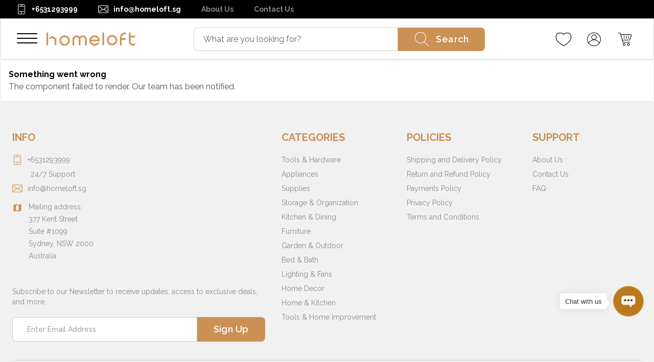

--- FILE ---
content_type: application/javascript; charset=UTF-8
request_url: https://homeloft.sg/_next/static/chunks/swiper-12546323-d7e45186482ac184.js
body_size: 17967
content:
try{let e="undefined"!=typeof window?window:"undefined"!=typeof global?global:"undefined"!=typeof globalThis?globalThis:"undefined"!=typeof self?self:{},t=(new e.Error).stack;t&&(e._sentryDebugIds=e._sentryDebugIds||{},e._sentryDebugIds[t]="cdaa6257-ed82-4e50-8478-4486d0a2e7dc",e._sentryDebugIdIdentifier="sentry-dbid-cdaa6257-ed82-4e50-8478-4486d0a2e7dc")}catch(e){}"use strict";(self.webpackChunk_N_E=self.webpackChunk_N_E||[]).push([[1169],{22861:function(e,t,i){let s,r,a;i.d(t,{S:function(){return L},d:function(){return C}});var l=i(23274),n=i(84730);function o(){return s||(s=function(){let e=(0,l.a)(),t=(0,l.g)();return{smoothScroll:t.documentElement&&t.documentElement.style&&"scrollBehavior"in t.documentElement.style,touch:!!("ontouchstart"in e||e.DocumentTouch&&t instanceof e.DocumentTouch)}}()),s}function d(e){return void 0===e&&(e={}),r||(r=function(e){let{userAgent:t}=void 0===e?{}:e,i=o(),s=(0,l.a)(),r=s.navigator.platform,a=t||s.navigator.userAgent,n={ios:!1,android:!1},d=s.screen.width,c=s.screen.height,h=a.match(/(Android);?[\s\/]+([\d.]+)?/),p=a.match(/(iPad).*OS\s([\d_]+)/),u=a.match(/(iPod)(.*OS\s([\d_]+))?/),f=!p&&a.match(/(iPhone\sOS|iOS)\s([\d_]+)/),m="MacIntel"===r;return!p&&m&&i.touch&&["1024x1366","1366x1024","834x1194","1194x834","834x1112","1112x834","768x1024","1024x768","820x1180","1180x820","810x1080","1080x810"].indexOf("".concat(d,"x").concat(c))>=0&&((p=a.match(/(Version)\/([\d.]+)/))||(p=[0,1,"13_0_0"]),m=!1),h&&"Win32"!==r&&(n.os="android",n.android=!0),(p||f||u)&&(n.os="ios",n.ios=!0),n}(e)),r}let c=(e,t,i)=>{t&&!e.classList.contains(i)?e.classList.add(i):!t&&e.classList.contains(i)&&e.classList.remove(i)},h=(e,t,i)=>{t&&!e.classList.contains(i)?e.classList.add(i):!t&&e.classList.contains(i)&&e.classList.remove(i)},p=(e,t)=>{if(!e||e.destroyed||!e.params)return;let i=t.closest(e.isElement?"swiper-slide":".".concat(e.params.slideClass));if(i){let t=i.querySelector(".".concat(e.params.lazyPreloaderClass));!t&&e.isElement&&(i.shadowRoot?t=i.shadowRoot.querySelector(".".concat(e.params.lazyPreloaderClass)):requestAnimationFrame(()=>{i.shadowRoot&&(t=i.shadowRoot.querySelector(".".concat(e.params.lazyPreloaderClass)))&&t.remove()})),t&&t.remove()}},u=(e,t)=>{if(!e.slides[t])return;let i=e.slides[t].querySelector('[loading="lazy"]');i&&i.removeAttribute("loading")},f=e=>{if(!e||e.destroyed||!e.params)return;let t=e.params.lazyPreloadPrevNext,i=e.slides.length;if(!i||!t||t<0)return;t=Math.min(t,i);let s="auto"===e.params.slidesPerView?e.slidesPerViewDynamic():Math.ceil(e.params.slidesPerView),r=e.activeIndex;if(e.params.grid&&e.params.grid.rows>1){let i=[r-t];i.push(...Array.from({length:t}).map((e,t)=>r+s+t)),e.slides.forEach((t,s)=>{i.includes(t.column)&&u(e,s)});return}let a=r+s-1;if(e.params.rewind||e.params.loop)for(let s=r-t;s<=a+t;s+=1){let t=(s%i+i)%i;(t<r||t>a)&&u(e,t)}else for(let s=Math.max(r-t,0);s<=Math.min(a+t,i-1);s+=1)s!==r&&(s>a||s<r)&&u(e,s)};function m(e){let{swiper:t,runCallbacks:i,direction:s,step:r}=e,{activeIndex:a,previousIndex:l}=t,n=s;if(n||(n=a>l?"next":a<l?"prev":"reset"),t.emit("transition".concat(r)),i&&a!==l){if("reset"===n){t.emit("slideResetTransition".concat(r));return}t.emit("slideChangeTransition".concat(r)),"next"===n?t.emit("slideNextTransition".concat(r)):t.emit("slidePrevTransition".concat(r))}}function v(e,t,i){let s=(0,l.a)(),{params:r}=e,a=r.edgeSwipeDetection,n=r.edgeSwipeThreshold;return!a||!(i<=n)&&!(i>=s.innerWidth-n)||"prevent"===a&&(t.preventDefault(),!0)}function g(e){let t=(0,l.g)(),i=e;i.originalEvent&&(i=i.originalEvent);let s=this.touchEventsData;if("pointerdown"===i.type){if(null!==s.pointerId&&s.pointerId!==i.pointerId)return;s.pointerId=i.pointerId}else"touchstart"===i.type&&1===i.targetTouches.length&&(s.touchId=i.targetTouches[0].identifier);if("touchstart"===i.type){v(this,i,i.targetTouches[0].pageX);return}let{params:r,touches:a,enabled:o}=this;if(!o||!r.simulateTouch&&"mouse"===i.pointerType||this.animating&&r.preventInteractionOnTransition)return;!this.animating&&r.cssMode&&r.loop&&this.loopFix();let d=i.target;if("wrapper"===r.touchEventsTarget&&!(0,n.v)(d,this.wrapperEl)||"which"in i&&3===i.which||"button"in i&&i.button>0||s.isTouched&&s.isMoved)return;let c=!!r.noSwipingClass&&""!==r.noSwipingClass,h=i.composedPath?i.composedPath():i.path;c&&i.target&&i.target.shadowRoot&&h&&(d=h[0]);let p=r.noSwipingSelector?r.noSwipingSelector:".".concat(r.noSwipingClass),u=!!(i.target&&i.target.shadowRoot);if(r.noSwiping&&(u?function(e,t){return void 0===t&&(t=this),function t(i){if(!i||i===(0,l.g)()||i===(0,l.a)())return null;i.assignedSlot&&(i=i.assignedSlot);let s=i.closest(e);return s||i.getRootNode?s||t(i.getRootNode().host):null}(t)}(p,d):d.closest(p))){this.allowClick=!0;return}if(r.swipeHandler&&!d.closest(r.swipeHandler))return;a.currentX=i.pageX,a.currentY=i.pageY;let f=a.currentX,m=a.currentY;if(!v(this,i,f))return;Object.assign(s,{isTouched:!0,isMoved:!1,allowTouchCallbacks:!0,isScrolling:void 0,startMoving:void 0}),a.startX=f,a.startY=m,s.touchStartTime=(0,n.d)(),this.allowClick=!0,this.updateSize(),this.swipeDirection=void 0,r.threshold>0&&(s.allowThresholdMove=!1);let g=!0;d.matches(s.focusableElements)&&(g=!1,"SELECT"===d.nodeName&&(s.isTouched=!1)),t.activeElement&&t.activeElement.matches(s.focusableElements)&&t.activeElement!==d&&("mouse"===i.pointerType||"mouse"!==i.pointerType&&!d.matches(s.focusableElements))&&t.activeElement.blur();let w=g&&this.allowTouchMove&&r.touchStartPreventDefault;(r.touchStartForcePreventDefault||w)&&!d.isContentEditable&&i.preventDefault(),r.freeMode&&r.freeMode.enabled&&this.freeMode&&this.animating&&!r.cssMode&&this.freeMode.onTouchStart(),this.emit("touchStart",i)}function w(e){let t,i;let s=(0,l.g)(),r=this.touchEventsData,{params:a,touches:o,rtlTranslate:d,enabled:c}=this;if(!c||!a.simulateTouch&&"mouse"===e.pointerType)return;let h=e;if(h.originalEvent&&(h=h.originalEvent),"pointermove"===h.type&&(null!==r.touchId||h.pointerId!==r.pointerId))return;if("touchmove"===h.type){if(!(t=[...h.changedTouches].find(e=>e.identifier===r.touchId))||t.identifier!==r.touchId)return}else t=h;if(!r.isTouched){r.startMoving&&r.isScrolling&&this.emit("touchMoveOpposite",h);return}let p=t.pageX,u=t.pageY;if(h.preventedByNestedSwiper){o.startX=p,o.startY=u;return}if(!this.allowTouchMove){h.target.matches(r.focusableElements)||(this.allowClick=!1),r.isTouched&&(Object.assign(o,{startX:p,startY:u,currentX:p,currentY:u}),r.touchStartTime=(0,n.d)());return}if(a.touchReleaseOnEdges&&!a.loop){if(this.isVertical()){if(u<o.startY&&this.translate<=this.maxTranslate()||u>o.startY&&this.translate>=this.minTranslate()){r.isTouched=!1,r.isMoved=!1;return}}else if(p<o.startX&&this.translate<=this.maxTranslate()||p>o.startX&&this.translate>=this.minTranslate())return}if(s.activeElement&&s.activeElement.matches(r.focusableElements)&&s.activeElement!==h.target&&"mouse"!==h.pointerType&&s.activeElement.blur(),s.activeElement&&h.target===s.activeElement&&h.target.matches(r.focusableElements)){r.isMoved=!0,this.allowClick=!1;return}r.allowTouchCallbacks&&this.emit("touchMove",h),o.previousX=o.currentX,o.previousY=o.currentY,o.currentX=p,o.currentY=u;let f=o.currentX-o.startX,m=o.currentY-o.startY;if(this.params.threshold&&Math.sqrt(f**2+m**2)<this.params.threshold)return;if(void 0===r.isScrolling){let e;this.isHorizontal()&&o.currentY===o.startY||this.isVertical()&&o.currentX===o.startX?r.isScrolling=!1:f*f+m*m>=25&&(e=180*Math.atan2(Math.abs(m),Math.abs(f))/Math.PI,r.isScrolling=this.isHorizontal()?e>a.touchAngle:90-e>a.touchAngle)}if(r.isScrolling&&this.emit("touchMoveOpposite",h),void 0===r.startMoving&&(o.currentX!==o.startX||o.currentY!==o.startY)&&(r.startMoving=!0),r.isScrolling||"touchmove"===h.type&&r.preventTouchMoveFromPointerMove){r.isTouched=!1;return}if(!r.startMoving)return;this.allowClick=!1,!a.cssMode&&h.cancelable&&h.preventDefault(),a.touchMoveStopPropagation&&!a.nested&&h.stopPropagation();let v=this.isHorizontal()?f:m,g=this.isHorizontal()?o.currentX-o.previousX:o.currentY-o.previousY;a.oneWayMovement&&(v=Math.abs(v)*(d?1:-1),g=Math.abs(g)*(d?1:-1)),o.diff=v,v*=a.touchRatio,d&&(v=-v,g=-g);let w=this.touchesDirection;this.swipeDirection=v>0?"prev":"next",this.touchesDirection=g>0?"prev":"next";let T=this.params.loop&&!a.cssMode,S="next"===this.touchesDirection&&this.allowSlideNext||"prev"===this.touchesDirection&&this.allowSlidePrev;if(!r.isMoved){if(T&&S&&this.loopFix({direction:this.swipeDirection}),r.startTranslate=this.getTranslate(),this.setTransition(0),this.animating){let e=new window.CustomEvent("transitionend",{bubbles:!0,cancelable:!0,detail:{bySwiperTouchMove:!0}});this.wrapperEl.dispatchEvent(e)}r.allowMomentumBounce=!1,a.grabCursor&&(!0===this.allowSlideNext||!0===this.allowSlidePrev)&&this.setGrabCursor(!0),this.emit("sliderFirstMove",h)}if(new Date().getTime(),r.isMoved&&r.allowThresholdMove&&w!==this.touchesDirection&&T&&S&&Math.abs(v)>=1){Object.assign(o,{startX:p,startY:u,currentX:p,currentY:u,startTranslate:r.currentTranslate}),r.loopSwapReset=!0,r.startTranslate=r.currentTranslate;return}this.emit("sliderMove",h),r.isMoved=!0,r.currentTranslate=v+r.startTranslate;let b=!0,x=a.resistanceRatio;if(a.touchReleaseOnEdges&&(x=0),v>0?(T&&S&&!i&&r.allowThresholdMove&&r.currentTranslate>(a.centeredSlides?this.minTranslate()-this.slidesSizesGrid[this.activeIndex+1]-("auto"!==a.slidesPerView&&this.slides.length-a.slidesPerView>=2?this.slidesSizesGrid[this.activeIndex+1]+this.params.spaceBetween:0)-this.params.spaceBetween:this.minTranslate())&&this.loopFix({direction:"prev",setTranslate:!0,activeSlideIndex:0}),r.currentTranslate>this.minTranslate()&&(b=!1,a.resistance&&(r.currentTranslate=this.minTranslate()-1+(-this.minTranslate()+r.startTranslate+v)**x))):v<0&&(T&&S&&!i&&r.allowThresholdMove&&r.currentTranslate<(a.centeredSlides?this.maxTranslate()+this.slidesSizesGrid[this.slidesSizesGrid.length-1]+this.params.spaceBetween+("auto"!==a.slidesPerView&&this.slides.length-a.slidesPerView>=2?this.slidesSizesGrid[this.slidesSizesGrid.length-1]+this.params.spaceBetween:0):this.maxTranslate())&&this.loopFix({direction:"next",setTranslate:!0,activeSlideIndex:this.slides.length-("auto"===a.slidesPerView?this.slidesPerViewDynamic():Math.ceil(parseFloat(a.slidesPerView,10)))}),r.currentTranslate<this.maxTranslate()&&(b=!1,a.resistance&&(r.currentTranslate=this.maxTranslate()+1-(this.maxTranslate()-r.startTranslate-v)**x))),b&&(h.preventedByNestedSwiper=!0),!this.allowSlideNext&&"next"===this.swipeDirection&&r.currentTranslate<r.startTranslate&&(r.currentTranslate=r.startTranslate),!this.allowSlidePrev&&"prev"===this.swipeDirection&&r.currentTranslate>r.startTranslate&&(r.currentTranslate=r.startTranslate),this.allowSlidePrev||this.allowSlideNext||(r.currentTranslate=r.startTranslate),a.threshold>0){if(Math.abs(v)>a.threshold||r.allowThresholdMove){if(!r.allowThresholdMove){r.allowThresholdMove=!0,o.startX=o.currentX,o.startY=o.currentY,r.currentTranslate=r.startTranslate,o.diff=this.isHorizontal()?o.currentX-o.startX:o.currentY-o.startY;return}}else{r.currentTranslate=r.startTranslate;return}}a.followFinger&&!a.cssMode&&((a.freeMode&&a.freeMode.enabled&&this.freeMode||a.watchSlidesProgress)&&(this.updateActiveIndex(),this.updateSlidesClasses()),a.freeMode&&a.freeMode.enabled&&this.freeMode&&this.freeMode.onTouchMove(),this.updateProgress(r.currentTranslate),this.setTranslate(r.currentTranslate))}function T(e){let t,i;let s=this,r=s.touchEventsData,a=e;if(a.originalEvent&&(a=a.originalEvent),"touchend"===a.type||"touchcancel"===a.type){if(!(t=[...a.changedTouches].find(e=>e.identifier===r.touchId))||t.identifier!==r.touchId)return}else{if(null!==r.touchId||a.pointerId!==r.pointerId)return;t=a}if(["pointercancel","pointerout","pointerleave","contextmenu"].includes(a.type)&&!(["pointercancel","contextmenu"].includes(a.type)&&(s.browser.isSafari||s.browser.isWebView)))return;r.pointerId=null,r.touchId=null;let{params:l,touches:o,rtlTranslate:d,slidesGrid:c,enabled:h}=s;if(!h||!l.simulateTouch&&"mouse"===a.pointerType)return;if(r.allowTouchCallbacks&&s.emit("touchEnd",a),r.allowTouchCallbacks=!1,!r.isTouched){r.isMoved&&l.grabCursor&&s.setGrabCursor(!1),r.isMoved=!1,r.startMoving=!1;return}l.grabCursor&&r.isMoved&&r.isTouched&&(!0===s.allowSlideNext||!0===s.allowSlidePrev)&&s.setGrabCursor(!1);let p=(0,n.d)(),u=p-r.touchStartTime;if(s.allowClick){let e=a.path||a.composedPath&&a.composedPath();s.updateClickedSlide(e&&e[0]||a.target,e),s.emit("tap click",a),u<300&&p-r.lastClickTime<300&&s.emit("doubleTap doubleClick",a)}if(r.lastClickTime=(0,n.d)(),(0,n.n)(()=>{s.destroyed||(s.allowClick=!0)}),!r.isTouched||!r.isMoved||!s.swipeDirection||0===o.diff&&!r.loopSwapReset||r.currentTranslate===r.startTranslate&&!r.loopSwapReset){r.isTouched=!1,r.isMoved=!1,r.startMoving=!1;return}if(r.isTouched=!1,r.isMoved=!1,r.startMoving=!1,i=l.followFinger?d?s.translate:-s.translate:-r.currentTranslate,l.cssMode)return;if(l.freeMode&&l.freeMode.enabled){s.freeMode.onTouchEnd({currentPos:i});return}let f=i>=-s.maxTranslate()&&!s.params.loop,m=0,v=s.slidesSizesGrid[0];for(let e=0;e<c.length;e+=e<l.slidesPerGroupSkip?1:l.slidesPerGroup){let t=e<l.slidesPerGroupSkip-1?1:l.slidesPerGroup;void 0!==c[e+t]?(f||i>=c[e]&&i<c[e+t])&&(m=e,v=c[e+t]-c[e]):(f||i>=c[e])&&(m=e,v=c[c.length-1]-c[c.length-2])}let g=null,w=null;l.rewind&&(s.isBeginning?w=l.virtual&&l.virtual.enabled&&s.virtual?s.virtual.slides.length-1:s.slides.length-1:s.isEnd&&(g=0));let T=(i-c[m])/v,S=m<l.slidesPerGroupSkip-1?1:l.slidesPerGroup;if(u>l.longSwipesMs){if(!l.longSwipes){s.slideTo(s.activeIndex);return}"next"===s.swipeDirection&&(T>=l.longSwipesRatio?s.slideTo(l.rewind&&s.isEnd?g:m+S):s.slideTo(m)),"prev"===s.swipeDirection&&(T>1-l.longSwipesRatio?s.slideTo(m+S):null!==w&&T<0&&Math.abs(T)>l.longSwipesRatio?s.slideTo(w):s.slideTo(m))}else{if(!l.shortSwipes){s.slideTo(s.activeIndex);return}s.navigation&&(a.target===s.navigation.nextEl||a.target===s.navigation.prevEl)?a.target===s.navigation.nextEl?s.slideTo(m+S):s.slideTo(m):("next"===s.swipeDirection&&s.slideTo(null!==g?g:m+S),"prev"===s.swipeDirection&&s.slideTo(null!==w?w:m))}}function S(){let e=this,{params:t,el:i}=e;if(i&&0===i.offsetWidth)return;t.breakpoints&&e.setBreakpoint();let{allowSlideNext:s,allowSlidePrev:r,snapGrid:a}=e,l=e.virtual&&e.params.virtual.enabled;e.allowSlideNext=!0,e.allowSlidePrev=!0,e.updateSize(),e.updateSlides(),e.updateSlidesClasses();let n=l&&t.loop;"auto"!==t.slidesPerView&&!(t.slidesPerView>1)||!e.isEnd||e.isBeginning||e.params.centeredSlides||n?e.params.loop&&!l?e.slideToLoop(e.realIndex,0,!1,!0):e.slideTo(e.activeIndex,0,!1,!0):e.slideTo(e.slides.length-1,0,!1,!0),e.autoplay&&e.autoplay.running&&e.autoplay.paused&&(clearTimeout(e.autoplay.resizeTimeout),e.autoplay.resizeTimeout=setTimeout(()=>{e.autoplay&&e.autoplay.running&&e.autoplay.paused&&e.autoplay.resume()},500)),e.allowSlidePrev=r,e.allowSlideNext=s,e.params.watchOverflow&&a!==e.snapGrid&&e.checkOverflow()}function b(e){this.enabled&&!this.allowClick&&(this.params.preventClicks&&e.preventDefault(),this.params.preventClicksPropagation&&this.animating&&(e.stopPropagation(),e.stopImmediatePropagation()))}function x(){let{wrapperEl:e,rtlTranslate:t,enabled:i}=this;if(!i)return;this.previousTranslate=this.translate,this.isHorizontal()?this.translate=-e.scrollLeft:this.translate=-e.scrollTop,0===this.translate&&(this.translate=0),this.updateActiveIndex(),this.updateSlidesClasses();let s=this.maxTranslate()-this.minTranslate();(0===s?0:(this.translate-this.minTranslate())/s)!==this.progress&&this.updateProgress(t?-this.translate:this.translate),this.emit("setTranslate",this.translate,!1)}function y(e){p(this,e.target),!this.params.cssMode&&("auto"===this.params.slidesPerView||this.params.autoHeight)&&this.update()}function E(){!this.documentTouchHandlerProceeded&&(this.documentTouchHandlerProceeded=!0,this.params.touchReleaseOnEdges&&(this.el.style.touchAction="auto"))}let M=(e,t)=>{let i=(0,l.g)(),{params:s,el:r,wrapperEl:a,device:n}=e,o=!!s.nested,d="on"===t?"addEventListener":"removeEventListener";r&&"string"!=typeof r&&(i[d]("touchstart",e.onDocumentTouchStart,{passive:!1,capture:o}),r[d]("touchstart",e.onTouchStart,{passive:!1}),r[d]("pointerdown",e.onTouchStart,{passive:!1}),i[d]("touchmove",e.onTouchMove,{passive:!1,capture:o}),i[d]("pointermove",e.onTouchMove,{passive:!1,capture:o}),i[d]("touchend",e.onTouchEnd,{passive:!0}),i[d]("pointerup",e.onTouchEnd,{passive:!0}),i[d]("pointercancel",e.onTouchEnd,{passive:!0}),i[d]("touchcancel",e.onTouchEnd,{passive:!0}),i[d]("pointerout",e.onTouchEnd,{passive:!0}),i[d]("pointerleave",e.onTouchEnd,{passive:!0}),i[d]("contextmenu",e.onTouchEnd,{passive:!0}),(s.preventClicks||s.preventClicksPropagation)&&r[d]("click",e.onClick,!0),s.cssMode&&a[d]("scroll",e.onScroll),s.updateOnWindowResize?e[t](n.ios||n.android?"resize orientationchange observerUpdate":"resize observerUpdate",S,!0):e[t]("observerUpdate",S,!0),r[d]("load",e.onLoad,{capture:!0}))},P=(e,t)=>e.grid&&t.grid&&t.grid.rows>1;var C={init:!0,direction:"horizontal",oneWayMovement:!1,swiperElementNodeName:"SWIPER-CONTAINER",touchEventsTarget:"wrapper",initialSlide:0,speed:300,cssMode:!1,updateOnWindowResize:!0,resizeObserver:!0,nested:!1,createElements:!1,eventsPrefix:"swiper",enabled:!0,focusableElements:"input, select, option, textarea, button, video, label",width:null,height:null,preventInteractionOnTransition:!1,userAgent:null,url:null,edgeSwipeDetection:!1,edgeSwipeThreshold:20,autoHeight:!1,setWrapperSize:!1,virtualTranslate:!1,effect:"slide",breakpoints:void 0,breakpointsBase:"window",spaceBetween:0,slidesPerView:1,slidesPerGroup:1,slidesPerGroupSkip:0,slidesPerGroupAuto:!1,centeredSlides:!1,centeredSlidesBounds:!1,slidesOffsetBefore:0,slidesOffsetAfter:0,normalizeSlideIndex:!0,centerInsufficientSlides:!1,watchOverflow:!0,roundLengths:!1,touchRatio:1,touchAngle:45,simulateTouch:!0,shortSwipes:!0,longSwipes:!0,longSwipesRatio:.5,longSwipesMs:300,followFinger:!0,allowTouchMove:!0,threshold:5,touchMoveStopPropagation:!1,touchStartPreventDefault:!0,touchStartForcePreventDefault:!1,touchReleaseOnEdges:!1,uniqueNavElements:!0,resistance:!0,resistanceRatio:.85,watchSlidesProgress:!1,grabCursor:!1,preventClicks:!0,preventClicksPropagation:!0,slideToClickedSlide:!1,loop:!1,loopAddBlankSlides:!0,loopAdditionalSlides:0,loopPreventsSliding:!0,rewind:!1,allowSlidePrev:!0,allowSlideNext:!0,swipeHandler:null,noSwiping:!0,noSwipingClass:"swiper-no-swiping",noSwipingSelector:null,passiveListeners:!0,maxBackfaceHiddenSlides:10,containerModifierClass:"swiper-",slideClass:"swiper-slide",slideBlankClass:"swiper-slide-blank",slideActiveClass:"swiper-slide-active",slideVisibleClass:"swiper-slide-visible",slideFullyVisibleClass:"swiper-slide-fully-visible",slideNextClass:"swiper-slide-next",slidePrevClass:"swiper-slide-prev",wrapperClass:"swiper-wrapper",lazyPreloaderClass:"swiper-lazy-preloader",lazyPreloadPrevNext:0,runCallbacksOnInit:!0,_emitClasses:!1};let k={eventsEmitter:{on(e,t,i){let s=this;if(!s.eventsListeners||s.destroyed||"function"!=typeof t)return s;let r=i?"unshift":"push";return e.split(" ").forEach(e=>{s.eventsListeners[e]||(s.eventsListeners[e]=[]),s.eventsListeners[e][r](t)}),s},once(e,t,i){let s=this;if(!s.eventsListeners||s.destroyed||"function"!=typeof t)return s;function r(){s.off(e,r),r.__emitterProxy&&delete r.__emitterProxy;for(var i=arguments.length,a=Array(i),l=0;l<i;l++)a[l]=arguments[l];t.apply(s,a)}return r.__emitterProxy=t,s.on(e,r,i)},onAny(e,t){return!this.eventsListeners||this.destroyed||"function"!=typeof e||0>this.eventsAnyListeners.indexOf(e)&&this.eventsAnyListeners[t?"unshift":"push"](e),this},offAny(e){if(!this.eventsListeners||this.destroyed||!this.eventsAnyListeners)return this;let t=this.eventsAnyListeners.indexOf(e);return t>=0&&this.eventsAnyListeners.splice(t,1),this},off(e,t){let i=this;return i.eventsListeners&&!i.destroyed&&i.eventsListeners&&e.split(" ").forEach(e=>{void 0===t?i.eventsListeners[e]=[]:i.eventsListeners[e]&&i.eventsListeners[e].forEach((s,r)=>{(s===t||s.__emitterProxy&&s.__emitterProxy===t)&&i.eventsListeners[e].splice(r,1)})}),i},emit(){let e,t,i;let s=this;if(!s.eventsListeners||s.destroyed||!s.eventsListeners)return s;for(var r=arguments.length,a=Array(r),l=0;l<r;l++)a[l]=arguments[l];return"string"==typeof a[0]||Array.isArray(a[0])?(e=a[0],t=a.slice(1,a.length),i=s):(e=a[0].events,t=a[0].data,i=a[0].context||s),t.unshift(i),(Array.isArray(e)?e:e.split(" ")).forEach(e=>{s.eventsAnyListeners&&s.eventsAnyListeners.length&&s.eventsAnyListeners.forEach(s=>{s.apply(i,[e,...t])}),s.eventsListeners&&s.eventsListeners[e]&&s.eventsListeners[e].forEach(e=>{e.apply(i,t)})}),s}},update:{updateSize:function(){let e,t;let i=this.el;e=void 0!==this.params.width&&null!==this.params.width?this.params.width:i.clientWidth,t=void 0!==this.params.height&&null!==this.params.height?this.params.height:i.clientHeight,0===e&&this.isHorizontal()||0===t&&this.isVertical()||(e=e-parseInt((0,n.p)(i,"padding-left")||0,10)-parseInt((0,n.p)(i,"padding-right")||0,10),t=t-parseInt((0,n.p)(i,"padding-top")||0,10)-parseInt((0,n.p)(i,"padding-bottom")||0,10),Number.isNaN(e)&&(e=0),Number.isNaN(t)&&(t=0),Object.assign(this,{width:e,height:t,size:this.isHorizontal()?e:t}))},updateSlides:function(){let e;let t=this;function i(e,i){return parseFloat(e.getPropertyValue(t.getDirectionLabel(i))||0)}let s=t.params,{wrapperEl:r,slidesEl:a,size:l,rtlTranslate:o,wrongRTL:d}=t,c=t.virtual&&s.virtual.enabled,h=c?t.virtual.slides.length:t.slides.length,p=(0,n.e)(a,".".concat(t.params.slideClass,", swiper-slide")),u=c?t.virtual.slides.length:p.length,f=[],m=[],v=[],g=s.slidesOffsetBefore;"function"==typeof g&&(g=s.slidesOffsetBefore.call(t));let w=s.slidesOffsetAfter;"function"==typeof w&&(w=s.slidesOffsetAfter.call(t));let T=t.snapGrid.length,S=t.slidesGrid.length,b=s.spaceBetween,x=-g,y=0,E=0;if(void 0===l)return;"string"==typeof b&&b.indexOf("%")>=0?b=parseFloat(b.replace("%",""))/100*l:"string"==typeof b&&(b=parseFloat(b)),t.virtualSize=-b,p.forEach(e=>{o?e.style.marginLeft="":e.style.marginRight="",e.style.marginBottom="",e.style.marginTop=""}),s.centeredSlides&&s.cssMode&&((0,n.s)(r,"--swiper-centered-offset-before",""),(0,n.s)(r,"--swiper-centered-offset-after",""));let M=s.grid&&s.grid.rows>1&&t.grid;M?t.grid.initSlides(p):t.grid&&t.grid.unsetSlides();let P="auto"===s.slidesPerView&&s.breakpoints&&Object.keys(s.breakpoints).filter(e=>void 0!==s.breakpoints[e].slidesPerView).length>0;for(let r=0;r<u;r+=1){let a;if(e=0,p[r]&&(a=p[r]),M&&t.grid.updateSlide(r,a,p),!p[r]||"none"!==(0,n.p)(a,"display")){if("auto"===s.slidesPerView){P&&(p[r].style[t.getDirectionLabel("width")]="");let l=getComputedStyle(a),o=a.style.transform,d=a.style.webkitTransform;if(o&&(a.style.transform="none"),d&&(a.style.webkitTransform="none"),s.roundLengths)e=t.isHorizontal()?(0,n.f)(a,"width",!0):(0,n.f)(a,"height",!0);else{let t=i(l,"width"),s=i(l,"padding-left"),r=i(l,"padding-right"),n=i(l,"margin-left"),o=i(l,"margin-right"),d=l.getPropertyValue("box-sizing");if(d&&"border-box"===d)e=t+n+o;else{let{clientWidth:i,offsetWidth:l}=a;e=t+s+r+n+o+(l-i)}}o&&(a.style.transform=o),d&&(a.style.webkitTransform=d),s.roundLengths&&(e=Math.floor(e))}else e=(l-(s.slidesPerView-1)*b)/s.slidesPerView,s.roundLengths&&(e=Math.floor(e)),p[r]&&(p[r].style[t.getDirectionLabel("width")]="".concat(e,"px"));p[r]&&(p[r].swiperSlideSize=e),v.push(e),s.centeredSlides?(x=x+e/2+y/2+b,0===y&&0!==r&&(x=x-l/2-b),0===r&&(x=x-l/2-b),.001>Math.abs(x)&&(x=0),s.roundLengths&&(x=Math.floor(x)),E%s.slidesPerGroup==0&&f.push(x),m.push(x)):(s.roundLengths&&(x=Math.floor(x)),(E-Math.min(t.params.slidesPerGroupSkip,E))%t.params.slidesPerGroup==0&&f.push(x),m.push(x),x=x+e+b),t.virtualSize+=e+b,y=e,E+=1}}if(t.virtualSize=Math.max(t.virtualSize,l)+w,o&&d&&("slide"===s.effect||"coverflow"===s.effect)&&(r.style.width="".concat(t.virtualSize+b,"px")),s.setWrapperSize&&(r.style[t.getDirectionLabel("width")]="".concat(t.virtualSize+b,"px")),M&&t.grid.updateWrapperSize(e,f),!s.centeredSlides){let e=[];for(let i=0;i<f.length;i+=1){let r=f[i];s.roundLengths&&(r=Math.floor(r)),f[i]<=t.virtualSize-l&&e.push(r)}f=e,Math.floor(t.virtualSize-l)-Math.floor(f[f.length-1])>1&&f.push(t.virtualSize-l)}if(c&&s.loop){let e=v[0]+b;if(s.slidesPerGroup>1){let i=Math.ceil((t.virtual.slidesBefore+t.virtual.slidesAfter)/s.slidesPerGroup),r=e*s.slidesPerGroup;for(let e=0;e<i;e+=1)f.push(f[f.length-1]+r)}for(let i=0;i<t.virtual.slidesBefore+t.virtual.slidesAfter;i+=1)1===s.slidesPerGroup&&f.push(f[f.length-1]+e),m.push(m[m.length-1]+e),t.virtualSize+=e}if(0===f.length&&(f=[0]),0!==b){let e=t.isHorizontal()&&o?"marginLeft":t.getDirectionLabel("marginRight");p.filter((e,t)=>!s.cssMode||!!s.loop||t!==p.length-1).forEach(t=>{t.style[e]="".concat(b,"px")})}if(s.centeredSlides&&s.centeredSlidesBounds){let e=0;v.forEach(t=>{e+=t+(b||0)});let t=(e-=b)>l?e-l:0;f=f.map(e=>e<=0?-g:e>t?t+w:e)}if(s.centerInsufficientSlides){let e=0;v.forEach(t=>{e+=t+(b||0)}),e-=b;let t=(s.slidesOffsetBefore||0)+(s.slidesOffsetAfter||0);if(e+t<l){let i=(l-e-t)/2;f.forEach((e,t)=>{f[t]=e-i}),m.forEach((e,t)=>{m[t]=e+i})}}if(Object.assign(t,{slides:p,snapGrid:f,slidesGrid:m,slidesSizesGrid:v}),s.centeredSlides&&s.cssMode&&!s.centeredSlidesBounds){(0,n.s)(r,"--swiper-centered-offset-before","".concat(-f[0],"px")),(0,n.s)(r,"--swiper-centered-offset-after","".concat(t.size/2-v[v.length-1]/2,"px"));let e=-t.snapGrid[0],i=-t.slidesGrid[0];t.snapGrid=t.snapGrid.map(t=>t+e),t.slidesGrid=t.slidesGrid.map(e=>e+i)}if(u!==h&&t.emit("slidesLengthChange"),f.length!==T&&(t.params.watchOverflow&&t.checkOverflow(),t.emit("snapGridLengthChange")),m.length!==S&&t.emit("slidesGridLengthChange"),s.watchSlidesProgress&&t.updateSlidesOffset(),t.emit("slidesUpdated"),!c&&!s.cssMode&&("slide"===s.effect||"fade"===s.effect)){let e="".concat(s.containerModifierClass,"backface-hidden"),i=t.el.classList.contains(e);u<=s.maxBackfaceHiddenSlides?i||t.el.classList.add(e):i&&t.el.classList.remove(e)}},updateAutoHeight:function(e){let t;let i=this,s=[],r=i.virtual&&i.params.virtual.enabled,a=0;"number"==typeof e?i.setTransition(e):!0===e&&i.setTransition(i.params.speed);let l=e=>r?i.slides[i.getSlideIndexByData(e)]:i.slides[e];if("auto"!==i.params.slidesPerView&&i.params.slidesPerView>1){if(i.params.centeredSlides)(i.visibleSlides||[]).forEach(e=>{s.push(e)});else for(t=0;t<Math.ceil(i.params.slidesPerView);t+=1){let e=i.activeIndex+t;if(e>i.slides.length&&!r)break;s.push(l(e))}}else s.push(l(i.activeIndex));for(t=0;t<s.length;t+=1)if(void 0!==s[t]){let e=s[t].offsetHeight;a=e>a?e:a}(a||0===a)&&(i.wrapperEl.style.height="".concat(a,"px"))},updateSlidesOffset:function(){let e=this.slides,t=this.isElement?this.isHorizontal()?this.wrapperEl.offsetLeft:this.wrapperEl.offsetTop:0;for(let i=0;i<e.length;i+=1)e[i].swiperSlideOffset=(this.isHorizontal()?e[i].offsetLeft:e[i].offsetTop)-t-this.cssOverflowAdjustment()},updateSlidesProgress:function(e){void 0===e&&(e=this&&this.translate||0);let t=this.params,{slides:i,rtlTranslate:s,snapGrid:r}=this;if(0===i.length)return;void 0===i[0].swiperSlideOffset&&this.updateSlidesOffset();let a=-e;s&&(a=e),this.visibleSlidesIndexes=[],this.visibleSlides=[];let l=t.spaceBetween;"string"==typeof l&&l.indexOf("%")>=0?l=parseFloat(l.replace("%",""))/100*this.size:"string"==typeof l&&(l=parseFloat(l));for(let e=0;e<i.length;e+=1){let n=i[e],o=n.swiperSlideOffset;t.cssMode&&t.centeredSlides&&(o-=i[0].swiperSlideOffset);let d=(a+(t.centeredSlides?this.minTranslate():0)-o)/(n.swiperSlideSize+l),h=(a-r[0]+(t.centeredSlides?this.minTranslate():0)-o)/(n.swiperSlideSize+l),p=-(a-o),u=p+this.slidesSizesGrid[e],f=p>=0&&p<=this.size-this.slidesSizesGrid[e],m=p>=0&&p<this.size-1||u>1&&u<=this.size||p<=0&&u>=this.size;m&&(this.visibleSlides.push(n),this.visibleSlidesIndexes.push(e)),c(n,m,t.slideVisibleClass),c(n,f,t.slideFullyVisibleClass),n.progress=s?-d:d,n.originalProgress=s?-h:h}},updateProgress:function(e){if(void 0===e){let t=this.rtlTranslate?-1:1;e=this&&this.translate&&this.translate*t||0}let t=this.params,i=this.maxTranslate()-this.minTranslate(),{progress:s,isBeginning:r,isEnd:a,progressLoop:l}=this,n=r,o=a;if(0===i)s=0,r=!0,a=!0;else{s=(e-this.minTranslate())/i;let t=1>Math.abs(e-this.minTranslate()),l=1>Math.abs(e-this.maxTranslate());r=t||s<=0,a=l||s>=1,t&&(s=0),l&&(s=1)}if(t.loop){let t=this.getSlideIndexByData(0),i=this.getSlideIndexByData(this.slides.length-1),s=this.slidesGrid[t],r=this.slidesGrid[i],a=this.slidesGrid[this.slidesGrid.length-1],n=Math.abs(e);(l=n>=s?(n-s)/a:(n+a-r)/a)>1&&(l-=1)}Object.assign(this,{progress:s,progressLoop:l,isBeginning:r,isEnd:a}),(t.watchSlidesProgress||t.centeredSlides&&t.autoHeight)&&this.updateSlidesProgress(e),r&&!n&&this.emit("reachBeginning toEdge"),a&&!o&&this.emit("reachEnd toEdge"),(n&&!r||o&&!a)&&this.emit("fromEdge"),this.emit("progress",s)},updateSlidesClasses:function(){let e,t,i;let{slides:s,params:r,slidesEl:a,activeIndex:l}=this,o=this.virtual&&r.virtual.enabled,d=this.grid&&r.grid&&r.grid.rows>1,c=e=>(0,n.e)(a,".".concat(r.slideClass).concat(e,", swiper-slide").concat(e))[0];if(o){if(r.loop){let t=l-this.virtual.slidesBefore;t<0&&(t=this.virtual.slides.length+t),t>=this.virtual.slides.length&&(t-=this.virtual.slides.length),e=c('[data-swiper-slide-index="'.concat(t,'"]'))}else e=c('[data-swiper-slide-index="'.concat(l,'"]'))}else d?(e=s.find(e=>e.column===l),i=s.find(e=>e.column===l+1),t=s.find(e=>e.column===l-1)):e=s[l];e&&!d&&(i=(0,n.q)(e,".".concat(r.slideClass,", swiper-slide"))[0],r.loop&&!i&&(i=s[0]),t=(0,n.r)(e,".".concat(r.slideClass,", swiper-slide"))[0],r.loop),s.forEach(s=>{h(s,s===e,r.slideActiveClass),h(s,s===i,r.slideNextClass),h(s,s===t,r.slidePrevClass)}),this.emitSlidesClasses()},updateActiveIndex:function(e){let t,i;let s=this,r=s.rtlTranslate?s.translate:-s.translate,{snapGrid:a,params:l,activeIndex:n,realIndex:o,snapIndex:d}=s,c=e,h=e=>{let t=e-s.virtual.slidesBefore;return t<0&&(t=s.virtual.slides.length+t),t>=s.virtual.slides.length&&(t-=s.virtual.slides.length),t};if(void 0===c&&(c=function(e){let t;let{slidesGrid:i,params:s}=e,r=e.rtlTranslate?e.translate:-e.translate;for(let e=0;e<i.length;e+=1)void 0!==i[e+1]?r>=i[e]&&r<i[e+1]-(i[e+1]-i[e])/2?t=e:r>=i[e]&&r<i[e+1]&&(t=e+1):r>=i[e]&&(t=e);return s.normalizeSlideIndex&&(t<0||void 0===t)&&(t=0),t}(s)),a.indexOf(r)>=0)t=a.indexOf(r);else{let e=Math.min(l.slidesPerGroupSkip,c);t=e+Math.floor((c-e)/l.slidesPerGroup)}if(t>=a.length&&(t=a.length-1),c===n&&!s.params.loop){t!==d&&(s.snapIndex=t,s.emit("snapIndexChange"));return}if(c===n&&s.params.loop&&s.virtual&&s.params.virtual.enabled){s.realIndex=h(c);return}let p=s.grid&&l.grid&&l.grid.rows>1;if(s.virtual&&l.virtual.enabled&&l.loop)i=h(c);else if(p){let e=s.slides.find(e=>e.column===c),t=parseInt(e.getAttribute("data-swiper-slide-index"),10);Number.isNaN(t)&&(t=Math.max(s.slides.indexOf(e),0)),i=Math.floor(t/l.grid.rows)}else if(s.slides[c]){let e=s.slides[c].getAttribute("data-swiper-slide-index");i=e?parseInt(e,10):c}else i=c;Object.assign(s,{previousSnapIndex:d,snapIndex:t,previousRealIndex:o,realIndex:i,previousIndex:n,activeIndex:c}),s.initialized&&f(s),s.emit("activeIndexChange"),s.emit("snapIndexChange"),(s.initialized||s.params.runCallbacksOnInit)&&(o!==i&&s.emit("realIndexChange"),s.emit("slideChange"))},updateClickedSlide:function(e,t){let i;let s=this.params,r=e.closest(".".concat(s.slideClass,", swiper-slide"));!r&&this.isElement&&t&&t.length>1&&t.includes(e)&&[...t.slice(t.indexOf(e)+1,t.length)].forEach(e=>{!r&&e.matches&&e.matches(".".concat(s.slideClass,", swiper-slide"))&&(r=e)});let a=!1;if(r){for(let e=0;e<this.slides.length;e+=1)if(this.slides[e]===r){a=!0,i=e;break}}if(r&&a)this.clickedSlide=r,this.virtual&&this.params.virtual.enabled?this.clickedIndex=parseInt(r.getAttribute("data-swiper-slide-index"),10):this.clickedIndex=i;else{this.clickedSlide=void 0,this.clickedIndex=void 0;return}s.slideToClickedSlide&&void 0!==this.clickedIndex&&this.clickedIndex!==this.activeIndex&&this.slideToClickedSlide()}},translate:{getTranslate:function(e){void 0===e&&(e=this.isHorizontal()?"x":"y");let{params:t,rtlTranslate:i,translate:s,wrapperEl:r}=this;if(t.virtualTranslate)return i?-s:s;if(t.cssMode)return s;let a=(0,n.j)(r,e);return a+=this.cssOverflowAdjustment(),i&&(a=-a),a||0},setTranslate:function(e,t){let{rtlTranslate:i,params:s,wrapperEl:r,progress:a}=this,l=0,n=0;this.isHorizontal()?l=i?-e:e:n=e,s.roundLengths&&(l=Math.floor(l),n=Math.floor(n)),this.previousTranslate=this.translate,this.translate=this.isHorizontal()?l:n,s.cssMode?r[this.isHorizontal()?"scrollLeft":"scrollTop"]=this.isHorizontal()?-l:-n:s.virtualTranslate||(this.isHorizontal()?l-=this.cssOverflowAdjustment():n-=this.cssOverflowAdjustment(),r.style.transform="translate3d(".concat(l,"px, ").concat(n,"px, ").concat(0,"px)"));let o=this.maxTranslate()-this.minTranslate();(0===o?0:(e-this.minTranslate())/o)!==a&&this.updateProgress(e),this.emit("setTranslate",this.translate,t)},minTranslate:function(){return-this.snapGrid[0]},maxTranslate:function(){return-this.snapGrid[this.snapGrid.length-1]},translateTo:function(e,t,i,s,r){let a;void 0===e&&(e=0),void 0===t&&(t=this.params.speed),void 0===i&&(i=!0),void 0===s&&(s=!0);let l=this,{params:o,wrapperEl:d}=l;if(l.animating&&o.preventInteractionOnTransition)return!1;let c=l.minTranslate(),h=l.maxTranslate();if(a=s&&e>c?c:s&&e<h?h:e,l.updateProgress(a),o.cssMode){let e=l.isHorizontal();if(0===t)d[e?"scrollLeft":"scrollTop"]=-a;else{if(!l.support.smoothScroll)return(0,n.t)({swiper:l,targetPosition:-a,side:e?"left":"top"}),!0;d.scrollTo({[e?"left":"top"]:-a,behavior:"smooth"})}return!0}return 0===t?(l.setTransition(0),l.setTranslate(a),i&&(l.emit("beforeTransitionStart",t,r),l.emit("transitionEnd"))):(l.setTransition(t),l.setTranslate(a),i&&(l.emit("beforeTransitionStart",t,r),l.emit("transitionStart")),l.animating||(l.animating=!0,l.onTranslateToWrapperTransitionEnd||(l.onTranslateToWrapperTransitionEnd=function(e){l&&!l.destroyed&&e.target===this&&(l.wrapperEl.removeEventListener("transitionend",l.onTranslateToWrapperTransitionEnd),l.onTranslateToWrapperTransitionEnd=null,delete l.onTranslateToWrapperTransitionEnd,l.animating=!1,i&&l.emit("transitionEnd"))}),l.wrapperEl.addEventListener("transitionend",l.onTranslateToWrapperTransitionEnd))),!0}},transition:{setTransition:function(e,t){this.params.cssMode||(this.wrapperEl.style.transitionDuration="".concat(e,"ms"),this.wrapperEl.style.transitionDelay=0===e?"0ms":""),this.emit("setTransition",e,t)},transitionStart:function(e,t){void 0===e&&(e=!0);let{params:i}=this;i.cssMode||(i.autoHeight&&this.updateAutoHeight(),m({swiper:this,runCallbacks:e,direction:t,step:"Start"}))},transitionEnd:function(e,t){void 0===e&&(e=!0);let{params:i}=this;this.animating=!1,i.cssMode||(this.setTransition(0),m({swiper:this,runCallbacks:e,direction:t,step:"End"}))}},slide:{slideTo:function(e,t,i,s,r){let a;void 0===e&&(e=0),void 0===i&&(i=!0),"string"==typeof e&&(e=parseInt(e,10));let l=this,o=e;o<0&&(o=0);let{params:d,snapGrid:c,slidesGrid:h,previousIndex:p,activeIndex:u,rtlTranslate:f,wrapperEl:m,enabled:v}=l;if(!v&&!s&&!r||l.destroyed||l.animating&&d.preventInteractionOnTransition)return!1;void 0===t&&(t=l.params.speed);let g=Math.min(l.params.slidesPerGroupSkip,o),w=g+Math.floor((o-g)/l.params.slidesPerGroup);w>=c.length&&(w=c.length-1);let T=-c[w];if(d.normalizeSlideIndex)for(let e=0;e<h.length;e+=1){let t=-Math.floor(100*T),i=Math.floor(100*h[e]),s=Math.floor(100*h[e+1]);void 0!==h[e+1]?t>=i&&t<s-(s-i)/2?o=e:t>=i&&t<s&&(o=e+1):t>=i&&(o=e)}if(l.initialized&&o!==u&&(!l.allowSlideNext&&(f?T>l.translate&&T>l.minTranslate():T<l.translate&&T<l.minTranslate())||!l.allowSlidePrev&&T>l.translate&&T>l.maxTranslate()&&(u||0)!==o))return!1;o!==(p||0)&&i&&l.emit("beforeSlideChangeStart"),l.updateProgress(T),a=o>u?"next":o<u?"prev":"reset";let S=l.virtual&&l.params.virtual.enabled;if(!(S&&r)&&(f&&-T===l.translate||!f&&T===l.translate))return l.updateActiveIndex(o),d.autoHeight&&l.updateAutoHeight(),l.updateSlidesClasses(),"slide"!==d.effect&&l.setTranslate(T),"reset"!==a&&(l.transitionStart(i,a),l.transitionEnd(i,a)),!1;if(d.cssMode){let e=l.isHorizontal(),i=f?T:-T;if(0===t)S&&(l.wrapperEl.style.scrollSnapType="none",l._immediateVirtual=!0),S&&!l._cssModeVirtualInitialSet&&l.params.initialSlide>0?(l._cssModeVirtualInitialSet=!0,requestAnimationFrame(()=>{m[e?"scrollLeft":"scrollTop"]=i})):m[e?"scrollLeft":"scrollTop"]=i,S&&requestAnimationFrame(()=>{l.wrapperEl.style.scrollSnapType="",l._immediateVirtual=!1});else{if(!l.support.smoothScroll)return(0,n.t)({swiper:l,targetPosition:i,side:e?"left":"top"}),!0;m.scrollTo({[e?"left":"top"]:i,behavior:"smooth"})}return!0}return l.setTransition(t),l.setTranslate(T),l.updateActiveIndex(o),l.updateSlidesClasses(),l.emit("beforeTransitionStart",t,s),l.transitionStart(i,a),0===t?l.transitionEnd(i,a):l.animating||(l.animating=!0,l.onSlideToWrapperTransitionEnd||(l.onSlideToWrapperTransitionEnd=function(e){l&&!l.destroyed&&e.target===this&&(l.wrapperEl.removeEventListener("transitionend",l.onSlideToWrapperTransitionEnd),l.onSlideToWrapperTransitionEnd=null,delete l.onSlideToWrapperTransitionEnd,l.transitionEnd(i,a))}),l.wrapperEl.addEventListener("transitionend",l.onSlideToWrapperTransitionEnd)),!0},slideToLoop:function(e,t,i,s){void 0===e&&(e=0),void 0===i&&(i=!0),"string"==typeof e&&(e=parseInt(e,10));let r=this;if(r.destroyed)return;void 0===t&&(t=r.params.speed);let a=r.grid&&r.params.grid&&r.params.grid.rows>1,l=e;if(r.params.loop){if(r.virtual&&r.params.virtual.enabled)l+=r.virtual.slidesBefore;else{let e;if(a){let t=l*r.params.grid.rows;e=r.slides.find(e=>1*e.getAttribute("data-swiper-slide-index")===t).column}else e=r.getSlideIndexByData(l);let t=a?Math.ceil(r.slides.length/r.params.grid.rows):r.slides.length,{centeredSlides:i}=r.params,n=r.params.slidesPerView;"auto"===n?n=r.slidesPerViewDynamic():(n=Math.ceil(parseFloat(r.params.slidesPerView,10)),i&&n%2==0&&(n+=1));let o=t-e<n;if(i&&(o=o||e<Math.ceil(n/2)),s&&i&&"auto"!==r.params.slidesPerView&&!a&&(o=!1),o){let s=i?e<r.activeIndex?"prev":"next":e-r.activeIndex-1<r.params.slidesPerView?"next":"prev";r.loopFix({direction:s,slideTo:!0,activeSlideIndex:"next"===s?e+1:e-t+1,slideRealIndex:"next"===s?r.realIndex:void 0})}if(a){let e=l*r.params.grid.rows;l=r.slides.find(t=>1*t.getAttribute("data-swiper-slide-index")===e).column}else l=r.getSlideIndexByData(l)}}return requestAnimationFrame(()=>{r.slideTo(l,t,i,s)}),r},slideNext:function(e,t,i){void 0===t&&(t=!0);let s=this,{enabled:r,params:a,animating:l}=s;if(!r||s.destroyed)return s;void 0===e&&(e=s.params.speed);let n=a.slidesPerGroup;"auto"===a.slidesPerView&&1===a.slidesPerGroup&&a.slidesPerGroupAuto&&(n=Math.max(s.slidesPerViewDynamic("current",!0),1));let o=s.activeIndex<a.slidesPerGroupSkip?1:n,d=s.virtual&&a.virtual.enabled;if(a.loop){if(l&&!d&&a.loopPreventsSliding)return!1;if(s.loopFix({direction:"next"}),s._clientLeft=s.wrapperEl.clientLeft,s.activeIndex===s.slides.length-1&&a.cssMode)return requestAnimationFrame(()=>{s.slideTo(s.activeIndex+o,e,t,i)}),!0}return a.rewind&&s.isEnd?s.slideTo(0,e,t,i):s.slideTo(s.activeIndex+o,e,t,i)},slidePrev:function(e,t,i){void 0===t&&(t=!0);let s=this,{params:r,snapGrid:a,slidesGrid:l,rtlTranslate:n,enabled:o,animating:d}=s;if(!o||s.destroyed)return s;void 0===e&&(e=s.params.speed);let c=s.virtual&&r.virtual.enabled;if(r.loop){if(d&&!c&&r.loopPreventsSliding)return!1;s.loopFix({direction:"prev"}),s._clientLeft=s.wrapperEl.clientLeft}function h(e){return e<0?-Math.floor(Math.abs(e)):Math.floor(e)}let p=h(n?s.translate:-s.translate),u=a.map(e=>h(e)),f=a[u.indexOf(p)-1];if(void 0===f&&r.cssMode){let e;a.forEach((t,i)=>{p>=t&&(e=i)}),void 0!==e&&(f=a[e>0?e-1:e])}let m=0;if(void 0!==f&&((m=l.indexOf(f))<0&&(m=s.activeIndex-1),"auto"===r.slidesPerView&&1===r.slidesPerGroup&&r.slidesPerGroupAuto&&(m=Math.max(m=m-s.slidesPerViewDynamic("previous",!0)+1,0))),r.rewind&&s.isBeginning){let r=s.params.virtual&&s.params.virtual.enabled&&s.virtual?s.virtual.slides.length-1:s.slides.length-1;return s.slideTo(r,e,t,i)}return r.loop&&0===s.activeIndex&&r.cssMode?(requestAnimationFrame(()=>{s.slideTo(m,e,t,i)}),!0):s.slideTo(m,e,t,i)},slideReset:function(e,t,i){if(void 0===t&&(t=!0),!this.destroyed)return void 0===e&&(e=this.params.speed),this.slideTo(this.activeIndex,e,t,i)},slideToClosest:function(e,t,i,s){if(void 0===t&&(t=!0),void 0===s&&(s=.5),this.destroyed)return;void 0===e&&(e=this.params.speed);let r=this.activeIndex,a=Math.min(this.params.slidesPerGroupSkip,r),l=a+Math.floor((r-a)/this.params.slidesPerGroup),n=this.rtlTranslate?this.translate:-this.translate;if(n>=this.snapGrid[l]){let e=this.snapGrid[l];n-e>(this.snapGrid[l+1]-e)*s&&(r+=this.params.slidesPerGroup)}else{let e=this.snapGrid[l-1];n-e<=(this.snapGrid[l]-e)*s&&(r-=this.params.slidesPerGroup)}return r=Math.min(r=Math.max(r,0),this.slidesGrid.length-1),this.slideTo(r,e,t,i)},slideToClickedSlide:function(){let e;let t=this;if(t.destroyed)return;let{params:i,slidesEl:s}=t,r="auto"===i.slidesPerView?t.slidesPerViewDynamic():i.slidesPerView,a=t.clickedIndex,l=t.isElement?"swiper-slide":".".concat(i.slideClass);if(i.loop){if(t.animating)return;e=parseInt(t.clickedSlide.getAttribute("data-swiper-slide-index"),10),i.centeredSlides?a<t.loopedSlides-r/2||a>t.slides.length-t.loopedSlides+r/2?(t.loopFix(),a=t.getSlideIndex((0,n.e)(s,"".concat(l,'[data-swiper-slide-index="').concat(e,'"]'))[0]),(0,n.n)(()=>{t.slideTo(a)})):t.slideTo(a):a>t.slides.length-r?(t.loopFix(),a=t.getSlideIndex((0,n.e)(s,"".concat(l,'[data-swiper-slide-index="').concat(e,'"]'))[0]),(0,n.n)(()=>{t.slideTo(a)})):t.slideTo(a)}else t.slideTo(a)}},loop:{loopCreate:function(e){let t=this,{params:i,slidesEl:s}=t;if(!i.loop||t.virtual&&t.params.virtual.enabled)return;let r=t.grid&&i.grid&&i.grid.rows>1,a=i.slidesPerGroup*(r?i.grid.rows:1),l=t.slides.length%a!=0,o=r&&t.slides.length%i.grid.rows!=0,d=e=>{for(let s=0;s<e;s+=1){let e=t.isElement?(0,n.c)("swiper-slide",[i.slideBlankClass]):(0,n.c)("div",[i.slideClass,i.slideBlankClass]);t.slidesEl.append(e)}};l?i.loopAddBlankSlides?(d(a-t.slides.length%a),t.recalcSlides(),t.updateSlides()):(0,n.u)("Swiper Loop Warning: The number of slides is not even to slidesPerGroup, loop mode may not function properly. You need to add more slides (or make duplicates, or empty slides)"):o&&(i.loopAddBlankSlides?(d(i.grid.rows-t.slides.length%i.grid.rows),t.recalcSlides(),t.updateSlides()):(0,n.u)("Swiper Loop Warning: The number of slides is not even to grid.rows, loop mode may not function properly. You need to add more slides (or make duplicates, or empty slides)")),(0,n.e)(s,".".concat(i.slideClass,", swiper-slide")).forEach((e,t)=>{e.setAttribute("data-swiper-slide-index",t)}),t.loopFix({slideRealIndex:e,direction:i.centeredSlides?void 0:"next"})},loopFix:function(e){let{slideRealIndex:t,slideTo:i=!0,direction:s,setTranslate:r,activeSlideIndex:a,byController:l,byMousewheel:o}=void 0===e?{}:e,d=this;if(!d.params.loop)return;d.emit("beforeLoopFix");let{slides:c,allowSlidePrev:h,allowSlideNext:p,slidesEl:u,params:f}=d,{centeredSlides:m}=f;if(d.allowSlidePrev=!0,d.allowSlideNext=!0,d.virtual&&f.virtual.enabled){i&&(f.centeredSlides||0!==d.snapIndex?f.centeredSlides&&d.snapIndex<f.slidesPerView?d.slideTo(d.virtual.slides.length+d.snapIndex,0,!1,!0):d.snapIndex===d.snapGrid.length-1&&d.slideTo(d.virtual.slidesBefore,0,!1,!0):d.slideTo(d.virtual.slides.length,0,!1,!0)),d.allowSlidePrev=h,d.allowSlideNext=p,d.emit("loopFix");return}let v=f.slidesPerView;"auto"===v?v=d.slidesPerViewDynamic():(v=Math.ceil(parseFloat(f.slidesPerView,10)),m&&v%2==0&&(v+=1));let g=f.slidesPerGroupAuto?v:f.slidesPerGroup,w=g;w%g!=0&&(w+=g-w%g),w+=f.loopAdditionalSlides,d.loopedSlides=w;let T=d.grid&&f.grid&&f.grid.rows>1;c.length<v+w?(0,n.u)("Swiper Loop Warning: The number of slides is not enough for loop mode, it will be disabled and not function properly. You need to add more slides (or make duplicates) or lower the values of slidesPerView and slidesPerGroup parameters"):T&&"row"===f.grid.fill&&(0,n.u)("Swiper Loop Warning: Loop mode is not compatible with grid.fill = `row`");let S=[],b=[],x=d.activeIndex;void 0===a?a=d.getSlideIndex(c.find(e=>e.classList.contains(f.slideActiveClass))):x=a;let y="next"===s||!s,E="prev"===s||!s,M=0,P=0,C=T?Math.ceil(c.length/f.grid.rows):c.length,k=(T?c[a].column:a)+(m&&void 0===r?-v/2+.5:0);if(k<w){M=Math.max(w-k,g);for(let e=0;e<w-k;e+=1){let t=e-Math.floor(e/C)*C;if(T){let e=C-t-1;for(let t=c.length-1;t>=0;t-=1)c[t].column===e&&S.push(t)}else S.push(C-t-1)}}else if(k+v>C-w){P=Math.max(k-(C-2*w),g);for(let e=0;e<P;e+=1){let t=e-Math.floor(e/C)*C;T?c.forEach((e,i)=>{e.column===t&&b.push(i)}):b.push(t)}}if(d.__preventObserver__=!0,requestAnimationFrame(()=>{d.__preventObserver__=!1}),E&&S.forEach(e=>{c[e].swiperLoopMoveDOM=!0,u.prepend(c[e]),c[e].swiperLoopMoveDOM=!1}),y&&b.forEach(e=>{c[e].swiperLoopMoveDOM=!0,u.append(c[e]),c[e].swiperLoopMoveDOM=!1}),d.recalcSlides(),"auto"===f.slidesPerView?d.updateSlides():T&&(S.length>0&&E||b.length>0&&y)&&d.slides.forEach((e,t)=>{d.grid.updateSlide(t,e,d.slides)}),f.watchSlidesProgress&&d.updateSlidesOffset(),i){if(S.length>0&&E){if(void 0===t){let e=d.slidesGrid[x],t=d.slidesGrid[x+M]-e;o?d.setTranslate(d.translate-t):(d.slideTo(x+Math.ceil(M),0,!1,!0),r&&(d.touchEventsData.startTranslate=d.touchEventsData.startTranslate-t,d.touchEventsData.currentTranslate=d.touchEventsData.currentTranslate-t))}else if(r){let e=T?S.length/f.grid.rows:S.length;d.slideTo(d.activeIndex+e,0,!1,!0),d.touchEventsData.currentTranslate=d.translate}}else if(b.length>0&&y){if(void 0===t){let e=d.slidesGrid[x],t=d.slidesGrid[x-P]-e;o?d.setTranslate(d.translate-t):(d.slideTo(x-P,0,!1,!0),r&&(d.touchEventsData.startTranslate=d.touchEventsData.startTranslate-t,d.touchEventsData.currentTranslate=d.touchEventsData.currentTranslate-t))}else{let e=T?b.length/f.grid.rows:b.length;d.slideTo(d.activeIndex-e,0,!1,!0)}}}if(d.allowSlidePrev=h,d.allowSlideNext=p,d.controller&&d.controller.control&&!l){let e={slideRealIndex:t,direction:s,setTranslate:r,activeSlideIndex:a,byController:!0};Array.isArray(d.controller.control)?d.controller.control.forEach(t=>{!t.destroyed&&t.params.loop&&t.loopFix({...e,slideTo:t.params.slidesPerView===f.slidesPerView&&i})}):d.controller.control instanceof d.constructor&&d.controller.control.params.loop&&d.controller.control.loopFix({...e,slideTo:d.controller.control.params.slidesPerView===f.slidesPerView&&i})}d.emit("loopFix")},loopDestroy:function(){let{params:e,slidesEl:t}=this;if(!e.loop||this.virtual&&this.params.virtual.enabled)return;this.recalcSlides();let i=[];this.slides.forEach(e=>{i[void 0===e.swiperSlideIndex?1*e.getAttribute("data-swiper-slide-index"):e.swiperSlideIndex]=e}),this.slides.forEach(e=>{e.removeAttribute("data-swiper-slide-index")}),i.forEach(e=>{t.append(e)}),this.recalcSlides(),this.slideTo(this.realIndex,0)}},grabCursor:{setGrabCursor:function(e){let t=this;if(!t.params.simulateTouch||t.params.watchOverflow&&t.isLocked||t.params.cssMode)return;let i="container"===t.params.touchEventsTarget?t.el:t.wrapperEl;t.isElement&&(t.__preventObserver__=!0),i.style.cursor="move",i.style.cursor=e?"grabbing":"grab",t.isElement&&requestAnimationFrame(()=>{t.__preventObserver__=!1})},unsetGrabCursor:function(){let e=this;e.params.watchOverflow&&e.isLocked||e.params.cssMode||(e.isElement&&(e.__preventObserver__=!0),e["container"===e.params.touchEventsTarget?"el":"wrapperEl"].style.cursor="",e.isElement&&requestAnimationFrame(()=>{e.__preventObserver__=!1}))}},events:{attachEvents:function(){let{params:e}=this;this.onTouchStart=g.bind(this),this.onTouchMove=w.bind(this),this.onTouchEnd=T.bind(this),this.onDocumentTouchStart=E.bind(this),e.cssMode&&(this.onScroll=x.bind(this)),this.onClick=b.bind(this),this.onLoad=y.bind(this),M(this,"on")},detachEvents:function(){M(this,"off")}},breakpoints:{setBreakpoint:function(){let e=this,{realIndex:t,initialized:i,params:s,el:r}=e,a=s.breakpoints;if(!a||a&&0===Object.keys(a).length)return;let o=(0,l.g)(),d="window"!==s.breakpointsBase&&s.breakpointsBase?"container":s.breakpointsBase,c=["window","container"].includes(s.breakpointsBase)||!s.breakpointsBase?e.el:o.querySelector(s.breakpointsBase),h=e.getBreakpoint(a,d,c);if(!h||e.currentBreakpoint===h)return;let p=(h in a?a[h]:void 0)||e.originalParams,u=P(e,s),f=P(e,p),m=e.params.grabCursor,v=p.grabCursor,g=s.enabled;u&&!f?(r.classList.remove("".concat(s.containerModifierClass,"grid"),"".concat(s.containerModifierClass,"grid-column")),e.emitContainerClasses()):!u&&f&&(r.classList.add("".concat(s.containerModifierClass,"grid")),(p.grid.fill&&"column"===p.grid.fill||!p.grid.fill&&"column"===s.grid.fill)&&r.classList.add("".concat(s.containerModifierClass,"grid-column")),e.emitContainerClasses()),m&&!v?e.unsetGrabCursor():!m&&v&&e.setGrabCursor(),["navigation","pagination","scrollbar"].forEach(t=>{if(void 0===p[t])return;let i=s[t]&&s[t].enabled,r=p[t]&&p[t].enabled;i&&!r&&e[t].disable(),!i&&r&&e[t].enable()});let w=p.direction&&p.direction!==s.direction,T=s.loop&&(p.slidesPerView!==s.slidesPerView||w),S=s.loop;w&&i&&e.changeDirection(),(0,n.w)(e.params,p);let b=e.params.enabled,x=e.params.loop;Object.assign(e,{allowTouchMove:e.params.allowTouchMove,allowSlideNext:e.params.allowSlideNext,allowSlidePrev:e.params.allowSlidePrev}),g&&!b?e.disable():!g&&b&&e.enable(),e.currentBreakpoint=h,e.emit("_beforeBreakpoint",p),i&&(T?(e.loopDestroy(),e.loopCreate(t),e.updateSlides()):!S&&x?(e.loopCreate(t),e.updateSlides()):S&&!x&&e.loopDestroy()),e.emit("breakpoint",p)},getBreakpoint:function(e,t,i){if(void 0===t&&(t="window"),!e||"container"===t&&!i)return;let s=!1,r=(0,l.a)(),a="window"===t?r.innerHeight:i.clientHeight,n=Object.keys(e).map(e=>"string"==typeof e&&0===e.indexOf("@")?{value:a*parseFloat(e.substr(1)),point:e}:{value:e,point:e});n.sort((e,t)=>parseInt(e.value,10)-parseInt(t.value,10));for(let e=0;e<n.length;e+=1){let{point:a,value:l}=n[e];"window"===t?r.matchMedia("(min-width: ".concat(l,"px)")).matches&&(s=a):l<=i.clientWidth&&(s=a)}return s||"max"}},checkOverflow:{checkOverflow:function(){let{isLocked:e,params:t}=this,{slidesOffsetBefore:i}=t;if(i){let e=this.slides.length-1,t=this.slidesGrid[e]+this.slidesSizesGrid[e]+2*i;this.isLocked=this.size>t}else this.isLocked=1===this.snapGrid.length;!0===t.allowSlideNext&&(this.allowSlideNext=!this.isLocked),!0===t.allowSlidePrev&&(this.allowSlidePrev=!this.isLocked),e&&e!==this.isLocked&&(this.isEnd=!1),e!==this.isLocked&&this.emit(this.isLocked?"lock":"unlock")}},classes:{addClasses:function(){let{classNames:e,params:t,rtl:i,el:s,device:r}=this,a=function(e,t){let i=[];return e.forEach(e=>{"object"==typeof e?Object.keys(e).forEach(s=>{e[s]&&i.push(t+s)}):"string"==typeof e&&i.push(t+e)}),i}(["initialized",t.direction,{"free-mode":this.params.freeMode&&t.freeMode.enabled},{autoheight:t.autoHeight},{rtl:i},{grid:t.grid&&t.grid.rows>1},{"grid-column":t.grid&&t.grid.rows>1&&"column"===t.grid.fill},{android:r.android},{ios:r.ios},{"css-mode":t.cssMode},{centered:t.cssMode&&t.centeredSlides},{"watch-progress":t.watchSlidesProgress}],t.containerModifierClass);e.push(...a),s.classList.add(...e),this.emitContainerClasses()},removeClasses:function(){let{el:e,classNames:t}=this;e&&"string"!=typeof e&&(e.classList.remove(...t),this.emitContainerClasses())}}},I={};class L{getDirectionLabel(e){return this.isHorizontal()?e:({width:"height","margin-top":"margin-left","margin-bottom ":"margin-right","margin-left":"margin-top","margin-right":"margin-bottom","padding-left":"padding-top","padding-right":"padding-bottom",marginRight:"marginBottom"})[e]}getSlideIndex(e){let{slidesEl:t,params:i}=this,s=(0,n.e)(t,".".concat(i.slideClass,", swiper-slide")),r=(0,n.h)(s[0]);return(0,n.h)(e)-r}getSlideIndexByData(e){return this.getSlideIndex(this.slides.find(t=>1*t.getAttribute("data-swiper-slide-index")===e))}recalcSlides(){let{slidesEl:e,params:t}=this;this.slides=(0,n.e)(e,".".concat(t.slideClass,", swiper-slide"))}enable(){this.enabled||(this.enabled=!0,this.params.grabCursor&&this.setGrabCursor(),this.emit("enable"))}disable(){this.enabled&&(this.enabled=!1,this.params.grabCursor&&this.unsetGrabCursor(),this.emit("disable"))}setProgress(e,t){e=Math.min(Math.max(e,0),1);let i=this.minTranslate(),s=(this.maxTranslate()-i)*e+i;this.translateTo(s,void 0===t?0:t),this.updateActiveIndex(),this.updateSlidesClasses()}emitContainerClasses(){let e=this;if(!e.params._emitClasses||!e.el)return;let t=e.el.className.split(" ").filter(t=>0===t.indexOf("swiper")||0===t.indexOf(e.params.containerModifierClass));e.emit("_containerClasses",t.join(" "))}getSlideClasses(e){let t=this;return t.destroyed?"":e.className.split(" ").filter(e=>0===e.indexOf("swiper-slide")||0===e.indexOf(t.params.slideClass)).join(" ")}emitSlidesClasses(){let e=this;if(!e.params._emitClasses||!e.el)return;let t=[];e.slides.forEach(i=>{let s=e.getSlideClasses(i);t.push({slideEl:i,classNames:s}),e.emit("_slideClass",i,s)}),e.emit("_slideClasses",t)}slidesPerViewDynamic(e,t){void 0===e&&(e="current"),void 0===t&&(t=!1);let{params:i,slides:s,slidesGrid:r,slidesSizesGrid:a,size:l,activeIndex:n}=this,o=1;if("number"==typeof i.slidesPerView)return i.slidesPerView;if(i.centeredSlides){let e,t=s[n]?Math.ceil(s[n].swiperSlideSize):0;for(let i=n+1;i<s.length;i+=1)s[i]&&!e&&(t+=Math.ceil(s[i].swiperSlideSize),o+=1,t>l&&(e=!0));for(let i=n-1;i>=0;i-=1)s[i]&&!e&&(t+=s[i].swiperSlideSize,o+=1,t>l&&(e=!0))}else if("current"===e)for(let e=n+1;e<s.length;e+=1)(t?r[e]+a[e]-r[n]<l:r[e]-r[n]<l)&&(o+=1);else for(let e=n-1;e>=0;e-=1)r[n]-r[e]<l&&(o+=1);return o}update(){let e;let t=this;if(!t||t.destroyed)return;let{snapGrid:i,params:s}=t;function r(){let e=Math.min(Math.max(t.rtlTranslate?-1*t.translate:t.translate,t.maxTranslate()),t.minTranslate());t.setTranslate(e),t.updateActiveIndex(),t.updateSlidesClasses()}if(s.breakpoints&&t.setBreakpoint(),[...t.el.querySelectorAll('[loading="lazy"]')].forEach(e=>{e.complete&&p(t,e)}),t.updateSize(),t.updateSlides(),t.updateProgress(),t.updateSlidesClasses(),s.freeMode&&s.freeMode.enabled&&!s.cssMode)r(),s.autoHeight&&t.updateAutoHeight();else{if(("auto"===s.slidesPerView||s.slidesPerView>1)&&t.isEnd&&!s.centeredSlides){let i=t.virtual&&s.virtual.enabled?t.virtual.slides:t.slides;e=t.slideTo(i.length-1,0,!1,!0)}else e=t.slideTo(t.activeIndex,0,!1,!0);e||r()}s.watchOverflow&&i!==t.snapGrid&&t.checkOverflow(),t.emit("update")}changeDirection(e,t){void 0===t&&(t=!0);let i=this.params.direction;return e||(e="horizontal"===i?"vertical":"horizontal"),e===i||"horizontal"!==e&&"vertical"!==e||(this.el.classList.remove("".concat(this.params.containerModifierClass).concat(i)),this.el.classList.add("".concat(this.params.containerModifierClass).concat(e)),this.emitContainerClasses(),this.params.direction=e,this.slides.forEach(t=>{"vertical"===e?t.style.width="":t.style.height=""}),this.emit("changeDirection"),t&&this.update()),this}changeLanguageDirection(e){(!this.rtl||"rtl"!==e)&&(this.rtl||"ltr"!==e)&&(this.rtl="rtl"===e,this.rtlTranslate="horizontal"===this.params.direction&&this.rtl,this.rtl?(this.el.classList.add("".concat(this.params.containerModifierClass,"rtl")),this.el.dir="rtl"):(this.el.classList.remove("".concat(this.params.containerModifierClass,"rtl")),this.el.dir="ltr"),this.update())}mount(e){let t=this;if(t.mounted)return!0;let i=e||t.params.el;if("string"==typeof i&&(i=document.querySelector(i)),!i)return!1;i.swiper=t,i.parentNode&&i.parentNode.host&&i.parentNode.host.nodeName===t.params.swiperElementNodeName.toUpperCase()&&(t.isElement=!0);let s=()=>".".concat((t.params.wrapperClass||"").trim().split(" ").join(".")),r=i&&i.shadowRoot&&i.shadowRoot.querySelector?i.shadowRoot.querySelector(s()):(0,n.e)(i,s())[0];return!r&&t.params.createElements&&(r=(0,n.c)("div",t.params.wrapperClass),i.append(r),(0,n.e)(i,".".concat(t.params.slideClass)).forEach(e=>{r.append(e)})),Object.assign(t,{el:i,wrapperEl:r,slidesEl:t.isElement&&!i.parentNode.host.slideSlots?i.parentNode.host:r,hostEl:t.isElement?i.parentNode.host:i,mounted:!0,rtl:"rtl"===i.dir.toLowerCase()||"rtl"===(0,n.p)(i,"direction"),rtlTranslate:"horizontal"===t.params.direction&&("rtl"===i.dir.toLowerCase()||"rtl"===(0,n.p)(i,"direction")),wrongRTL:"-webkit-box"===(0,n.p)(r,"display")}),!0}init(e){let t=this;if(t.initialized||!1===t.mount(e))return t;t.emit("beforeInit"),t.params.breakpoints&&t.setBreakpoint(),t.addClasses(),t.updateSize(),t.updateSlides(),t.params.watchOverflow&&t.checkOverflow(),t.params.grabCursor&&t.enabled&&t.setGrabCursor(),t.params.loop&&t.virtual&&t.params.virtual.enabled?t.slideTo(t.params.initialSlide+t.virtual.slidesBefore,0,t.params.runCallbacksOnInit,!1,!0):t.slideTo(t.params.initialSlide,0,t.params.runCallbacksOnInit,!1,!0),t.params.loop&&t.loopCreate(),t.attachEvents();let i=[...t.el.querySelectorAll('[loading="lazy"]')];return t.isElement&&i.push(...t.hostEl.querySelectorAll('[loading="lazy"]')),i.forEach(e=>{e.complete?p(t,e):e.addEventListener("load",e=>{p(t,e.target)})}),f(t),t.initialized=!0,f(t),t.emit("init"),t.emit("afterInit"),t}destroy(e,t){void 0===e&&(e=!0),void 0===t&&(t=!0);let i=this,{params:s,el:r,wrapperEl:a,slides:l}=i;return void 0===i.params||i.destroyed||(i.emit("beforeDestroy"),i.initialized=!1,i.detachEvents(),s.loop&&i.loopDestroy(),t&&(i.removeClasses(),r&&"string"!=typeof r&&r.removeAttribute("style"),a&&a.removeAttribute("style"),l&&l.length&&l.forEach(e=>{e.classList.remove(s.slideVisibleClass,s.slideFullyVisibleClass,s.slideActiveClass,s.slideNextClass,s.slidePrevClass),e.removeAttribute("style"),e.removeAttribute("data-swiper-slide-index")})),i.emit("destroy"),Object.keys(i.eventsListeners).forEach(e=>{i.off(e)}),!1!==e&&(i.el&&"string"!=typeof i.el&&(i.el.swiper=null),(0,n.x)(i)),i.destroyed=!0),null}static extendDefaults(e){(0,n.w)(I,e)}static get extendedDefaults(){return I}static get defaults(){return C}static installModule(e){L.prototype.__modules__||(L.prototype.__modules__=[]);let t=L.prototype.__modules__;"function"==typeof e&&0>t.indexOf(e)&&t.push(e)}static use(e){return Array.isArray(e)?e.forEach(e=>L.installModule(e)):L.installModule(e),L}constructor(){let e,t;for(var i=arguments.length,s=Array(i),r=0;r<i;r++)s[r]=arguments[r];1===s.length&&s[0].constructor&&"Object"===Object.prototype.toString.call(s[0]).slice(8,-1)?t=s[0]:[e,t]=s,t||(t={}),t=(0,n.w)({},t),e&&!t.el&&(t.el=e);let c=(0,l.g)();if(t.el&&"string"==typeof t.el&&c.querySelectorAll(t.el).length>1){let e=[];return c.querySelectorAll(t.el).forEach(i=>{let s=(0,n.w)({},t,{el:i});e.push(new L(s))}),e}let h=this;h.__swiper__=!0,h.support=o(),h.device=d({userAgent:t.userAgent}),h.browser=(a||(a=function(){let e=(0,l.a)(),t=d(),i=!1;function s(){let t=e.navigator.userAgent.toLowerCase();return t.indexOf("safari")>=0&&0>t.indexOf("chrome")&&0>t.indexOf("android")}if(s()){let t=String(e.navigator.userAgent);if(t.includes("Version/")){let[e,s]=t.split("Version/")[1].split(" ")[0].split(".").map(e=>Number(e));i=e<16||16===e&&s<2}}let r=/(iPhone|iPod|iPad).*AppleWebKit(?!.*Safari)/i.test(e.navigator.userAgent),a=s(),n=a||r&&t.ios;return{isSafari:i||a,needPerspectiveFix:i,need3dFix:n,isWebView:r}}()),a),h.eventsListeners={},h.eventsAnyListeners=[],h.modules=[...h.__modules__],t.modules&&Array.isArray(t.modules)&&h.modules.push(...t.modules);let p={};h.modules.forEach(e=>{var i;e({params:t,swiper:h,extendParams:(i=t,function(e){void 0===e&&(e={});let t=Object.keys(e)[0],s=e[t];if("object"!=typeof s||null===s||(!0===i[t]&&(i[t]={enabled:!0}),"navigation"===t&&i[t]&&i[t].enabled&&!i[t].prevEl&&!i[t].nextEl&&(i[t].auto=!0),["pagination","scrollbar"].indexOf(t)>=0&&i[t]&&i[t].enabled&&!i[t].el&&(i[t].auto=!0),!(t in i&&"enabled"in s))){(0,n.w)(p,e);return}"object"!=typeof i[t]||"enabled"in i[t]||(i[t].enabled=!0),i[t]||(i[t]={enabled:!1}),(0,n.w)(p,e)}),on:h.on.bind(h),once:h.once.bind(h),off:h.off.bind(h),emit:h.emit.bind(h)})});let u=(0,n.w)({},C,p);return h.params=(0,n.w)({},u,I,t),h.originalParams=(0,n.w)({},h.params),h.passedParams=(0,n.w)({},t),h.params&&h.params.on&&Object.keys(h.params.on).forEach(e=>{h.on(e,h.params.on[e])}),h.params&&h.params.onAny&&h.onAny(h.params.onAny),Object.assign(h,{enabled:h.params.enabled,el:e,classNames:[],slides:[],slidesGrid:[],snapGrid:[],slidesSizesGrid:[],isHorizontal:()=>"horizontal"===h.params.direction,isVertical:()=>"vertical"===h.params.direction,activeIndex:0,realIndex:0,isBeginning:!0,isEnd:!1,translate:0,previousTranslate:0,progress:0,velocity:0,animating:!1,cssOverflowAdjustment(){return 8388608*Math.trunc(this.translate/8388608)},allowSlideNext:h.params.allowSlideNext,allowSlidePrev:h.params.allowSlidePrev,touchEventsData:{isTouched:void 0,isMoved:void 0,allowTouchCallbacks:void 0,touchStartTime:void 0,isScrolling:void 0,currentTranslate:void 0,startTranslate:void 0,allowThresholdMove:void 0,focusableElements:h.params.focusableElements,lastClickTime:0,clickTimeout:void 0,velocities:[],allowMomentumBounce:void 0,startMoving:void 0,pointerId:null,touchId:null},allowClick:!0,allowTouchMove:h.params.allowTouchMove,touches:{startX:0,startY:0,currentX:0,currentY:0,diff:0},imagesToLoad:[],imagesLoaded:0}),h.emit("_swiper"),h.params.init&&h.init(),h}}Object.keys(k).forEach(e=>{Object.keys(k[e]).forEach(t=>{L.prototype[t]=k[e][t]})}),L.use([function(e){let{swiper:t,on:i,emit:s}=e,r=(0,l.a)(),a=null,n=null,o=()=>{t&&!t.destroyed&&t.initialized&&(s("beforeResize"),s("resize"))},d=()=>{t&&!t.destroyed&&t.initialized&&(a=new ResizeObserver(e=>{n=r.requestAnimationFrame(()=>{let{width:i,height:s}=t,r=i,a=s;e.forEach(e=>{let{contentBoxSize:i,contentRect:s,target:l}=e;l&&l!==t.el||(r=s?s.width:(i[0]||i).inlineSize,a=s?s.height:(i[0]||i).blockSize)}),(r!==i||a!==s)&&o()})})).observe(t.el)},c=()=>{n&&r.cancelAnimationFrame(n),a&&a.unobserve&&t.el&&(a.unobserve(t.el),a=null)},h=()=>{t&&!t.destroyed&&t.initialized&&s("orientationchange")};i("init",()=>{if(t.params.resizeObserver&&void 0!==r.ResizeObserver){d();return}r.addEventListener("resize",o),r.addEventListener("orientationchange",h)}),i("destroy",()=>{c(),r.removeEventListener("resize",o),r.removeEventListener("orientationchange",h)})},function(e){let{swiper:t,extendParams:i,on:s,emit:r}=e,a=[],o=(0,l.a)(),d=function(e,i){void 0===i&&(i={});let s=new(o.MutationObserver||o.WebkitMutationObserver)(e=>{if(t.__preventObserver__)return;if(1===e.length){r("observerUpdate",e[0]);return}let i=function(){r("observerUpdate",e[0])};o.requestAnimationFrame?o.requestAnimationFrame(i):o.setTimeout(i,0)});s.observe(e,{attributes:void 0===i.attributes||i.attributes,childList:t.isElement||(void 0===i.childList||i).childList,characterData:void 0===i.characterData||i.characterData}),a.push(s)};i({observer:!1,observeParents:!1,observeSlideChildren:!1}),s("init",()=>{if(t.params.observer){if(t.params.observeParents){let e=(0,n.a)(t.hostEl);for(let t=0;t<e.length;t+=1)d(e[t])}d(t.hostEl,{childList:t.params.observeSlideChildren}),d(t.wrapperEl,{attributes:!1})}}),s("destroy",()=>{a.forEach(e=>{e.disconnect()}),a.splice(0,a.length)})}])}}]);

--- FILE ---
content_type: application/javascript; charset=UTF-8
request_url: https://homeloft.sg/_next/static/chunks/common-f3956634-ac7dc73d4422e63e.js
body_size: 2142
content:
try{let t="undefined"!=typeof window?window:"undefined"!=typeof global?global:"undefined"!=typeof globalThis?globalThis:"undefined"!=typeof self?self:{},e=(new t.Error).stack;e&&(t._sentryDebugIds=t._sentryDebugIds||{},t._sentryDebugIds[e]="9046eceb-1f6d-4226-b01c-d077fcf87552",t._sentryDebugIdIdentifier="sentry-dbid-9046eceb-1f6d-4226-b01c-d077fcf87552")}catch(t){}(self.webpackChunk_N_E=self.webpackChunk_N_E||[]).push([[3178],{50822:function(t,e,n){"use strict";n.d(e,{d:function(){return i}});var o=n(23307),c=n(993),r=n(95024),a=n(18266);let i=()=>{let t=(0,c.G)("apiHost"),e=(0,r.i)(),n=(0,a.j1)(),i={headers:{...n?{Authorization:"".concat(null==n?void 0:n.token_type," ").concat(null==n?void 0:n.access_token)}:{},"X-Spree-Order-Token":e}};return o.ZP.patch("".concat(t,"/api/v2/storefront/checkout/advance"),{},i)}},11188:function(t,e,n){"use strict";n.d(e,{_:function(){return a}});var o=n(23307),c=n(993),r=n(18266);let a=async t=>{let{id:e}=t,n=(0,c.G)("apiHost"),a=(0,r.j1)(),i={headers:{...a?{Authorization:"".concat(null==a?void 0:a.token_type," ").concat(null==a?void 0:a.access_token)}:{}}};return o.ZP.delete("".concat(n,"/api/v2/storefront/account/addresses/").concat(e),i)}},22913:function(t,e,n){"use strict";n.d(e,{y:function(){return a}});var o=n(23307),c=n(993),r=n(18266);let a=async t=>{let{id:e,address:n,countryISO:a}=t,i=(0,c.G)("apiHost"),s=(0,r.j1)(),u={headers:{...s?{Authorization:"".concat(null==s?void 0:s.token_type," ").concat(null==s?void 0:s.access_token)}:{}}};return o.ZP.patch("".concat(i,"/api/v2/storefront/account/addresses/").concat(e),{address:{...n,country_iso:a}},u)}},83850:function(t,e,n){"use strict";n.d(e,{p:function(){return i}});var o=n(23307),c=n(993),r=n(95024),a=n(18266);let i=async t=>{let{bill_address_attributes:e,ship_address_attributes:n,email:i,countryISO:s}=t,u=(0,c.G)("apiHost"),l=(0,r.i)(),d=(0,a.j1)(),p={headers:{...d?{Authorization:"".concat(null==d?void 0:d.token_type," ").concat(null==d?void 0:d.access_token)}:{},"X-Spree-Order-Token":l}};return o.ZP.patch("".concat(u,"/api/v2/storefront/checkout"),{order:{email:i,...e&&{bill_address_attributes:{...e,country_iso:s}},ship_address_attributes:{...n,country_iso:s}}},p)}},21175:function(t,e,n){"use strict";n.d(e,{O:function(){return o}});let o=async t=>{let{perPage:e,page:n}=t,o=await fetch("".concat("https://hl-sg-api.handelnine.tech","/api/v2/storefront/cms_pages?").concat(new URLSearchParams({"filter[title]":n,include:"cms_sections",per_page:String(e)||"1"})),{next:{revalidate:Number("86400")}});return await o.json()}},72003:function(t,e,n){"use strict";let o;n.d(e,{X:function(){return s}});var c=n(7729),r=n(80129),a=n.n(r);let i={"trending-desc":"available_on","latest-desc":"updated_at","price-asc":"price","price-desc":"-price",bestsellers:"bestsellers"},s=async t=>{var e,n,r,s,u,l;let{search:d="",categoryId:p="",collection_filter:f="",brandId:v="",sort:h="",minPrice:_="",maxPrice:k="",brands:y="",currentPage:g="",taxon:m="",locale:b="",per_page:P="48"}=t;o&&o.abort(),o=new AbortController;let w=[m||p,v].filter(Boolean),Z={filter:{...w.length>0?{taxons:w.join(",")}:{},...d?{name:d}:{},...f?{name:f}:{}}};(_||k)&&(Z.filter.price="".concat("0"!==_?_:"0").concat("0"!==k&&""!==k?",".concat(k):",9999999")),y.length>0&&(Z.filter["[properties][brand]"]=y.toString()),Z.filter.in_stock="true";let j=h?{sort:i[h]}:{},z={include:"product_properties,primary_variant,images,taxons.parent",per_page:Number(P),...Z,...j,page:g||1},A=a().stringify(z),H=await fetch("".concat("https://hl-sg-api.handelnine.tech","/api/custom/products?").concat(A)),G=await H.json(),T=(0,c.p)(G),S=null==G?void 0:null===(e=G.data)||void 0===e?void 0:e.map(t=>(0,c.Z)(G,t,T)),O=G.data.length>0;return O?{products:O?S:[],found:O,metaBrands:null==G?void 0:null===(s=G.meta)||void 0===s?void 0:null===(r=s.filters)||void 0===r?void 0:null===(n=r.product_properties)||void 0===n?void 0:n.filter(t=>"brand"===t.name)[0].values,totalPages:null==G?void 0:null===(u=G.meta)||void 0===u?void 0:u.total_pages,totalCount:null==G?void 0:null===(l=G.meta)||void 0===l?void 0:l.total_count}:{products:[],found:O}}},89248:function(t,e,n){"use strict";n.d(e,{q:function(){return i}});var o=n(23307),c=n(993),r=n(95024),a=n(18266);let i=()=>{let t=(0,c.G)("apiHost"),e=(0,r.i)(),n=(0,a.j1)(),i={headers:{...n?{Authorization:"".concat(null==n?void 0:n.token_type," ").concat(null==n?void 0:n.access_token)}:{},"X-Spree-Order-Token":e}};return o.ZP.get("".concat(t,"/api/v2/storefront/checkout/shipping_rates"),i)}},11323:function(t,e,n){"use strict";n.d(e,{w:function(){return i}});var o=n(23307),c=n(993),r=n(95024),a=n(18266);let i=t=>{let e=(0,c.G)("apiHost"),n=(0,r.i)(),i=(0,a.j1)(),s={headers:{...i?{Authorization:"".concat(null==i?void 0:i.token_type," ").concat(null==i?void 0:i.access_token)}:{},"X-Spree-Order-Token":n}};return o.ZP.patch("".concat(e,"/api/v2/storefront/checkout/select_shipping_method"),{shipping_method_id:t},s)}},22669:function(t,e,n){"use strict";n.d(e,{w:function(){return r}});var o=n(23307),c=n(993);let r=t=>{let{name:e,orderID:n,type:r,description:a,phone:i,email:s}=t,u=(0,c.G)("apiHost");return o.ZP.post("".concat(u,"/api/custom/customer_support"),{name:e,order_id:n,type:r,description:a,phone:i,email:s})}},81028:function(t,e,n){Promise.resolve().then(n.t.bind(n,38166,23))},57814:function(t,e,n){"use strict";n.d(e,{E:function(){return r}});var o=n(86160),c=n(76406);let r=t=>{let e=(0,c.G)("apiHost");return o.ZP.get("".concat(e,"/api/custom/validate_zipcode?zipcode=").concat(encodeURI(t)))}},98682:function(t,e,n){"use strict";n.d(e,{p:function(){return r}});var o=n(86160),c=n(63523);let r=async t=>{let{address:e,countryISO:n}=t,r=(0,c.j1)(),a={headers:{...r?{Authorization:"".concat(null==r?void 0:r.token_type," ").concat(null==r?void 0:r.access_token)}:{}}};return o.ZP.post("".concat("https://hl-sg-api.handelnine.tech","/api/v2/storefront/account/addresses"),{address:{...e,country_iso:n}},a)}},39968:function(t,e,n){"use strict";n.d(e,{D:function(){return i}});var o=n(76406),c=n(59817),r=n(63523),a=n(86160);let i=async t=>{let e=(0,o.G)("apiHost"),n=(0,c.i)(),i=(0,r.j1)(),s={headers:{...i?{Authorization:"".concat(null==i?void 0:i.token_type," ").concat(null==i?void 0:i.access_token)}:{},"X-Spree-Order-Token":n,"X-SPREE-SHORT-PAYMENT-FLOW":1}};return a.ZP.delete("".concat(e,"/api/v2/storefront/cart/remove_line_item/").concat(t),s)}},97864:function(t,e,n){"use strict";n.d(e,{s:function(){return r}});var o=n(86160),c=n(63523);let r=t=>{let{ship_address_id:e,firstname:n,lastname:r,bill_address_id:a}=t,i=(0,c.j1)(),s={headers:{Authorization:"".concat(null==i?void 0:i.token_type," ").concat(null==i?void 0:i.access_token),Token:(null==i?void 0:i.access_token)||""}};return o.ZP.patch("".concat("https://hl-sg-api.handelnine.tech","/api/v2/storefront/account"),{user:{first_name:n,last_name:r,...a||null===a?{bill_address_id:a}:{},...e||null===e?{ship_address_id:e}:{}}},s)}},87728:function(t,e,n){"use strict";n(86160),n(76406),n(95300),n(59817)},76447:function(t,e,n){"use strict";n.d(e,{o:function(){return i}});var o=n(86160),c=n(76406),r=n(59817),a=n(63523);let i=t=>{let e=(0,c.G)("apiHost"),n=(0,r.i)(),i=(0,a.j1)();if(!n)return Promise.resolve({data:{data:[]}});let s={headers:{...i?{Authorization:"".concat(null==i?void 0:i.token_type," ").concat(null==i?void 0:i.access_token)}:{},"X-Spree-Order-Token":n,"Cache-Control":"max-age=3600, must-revalidate"},params:{country_iso:t}};return o.ZP.get("".concat(e,"/api/v2/storefront/cart/estimate_shipping_rates"),s)}},15962:function(t,e,n){"use strict";n.d(e,{Z:function(){return a}});var o=n(86160),c=n(76406),r=n(63523);let a=async()=>{let t=(0,c.G)("apiHost"),e=await (0,r.j1)(),n={headers:{Authorization:"".concat(null==e?void 0:e.token_type," ").concat(null==e?void 0:e.access_token),Token:(null==e?void 0:e.access_token)||""}};return o.ZP.get("".concat(t,"/api/v2/storefront/account/addresses"),n)}},92373:function(t,e,n){"use strict";n(86160)},30948:function(t,e,n){"use strict";n.d(e,{v:function(){return a}});var o=n(86160),c=n(76406),r=n(63523);let a=async()=>{let t=(0,c.G)("apiHost"),e=await (0,r.j1)(),n={headers:{Authorization:"".concat(null==e?void 0:e.token_type," ").concat(null==e?void 0:e.access_token),Token:(null==e?void 0:e.access_token)||""}};return o.ZP.get("".concat(t,"/api/v2/storefront/countries/default?include=states"),n)}},58662:function(t,e,n){"use strict";n(86160),n(76406)},16234:function(t,e,n){"use strict";n.d(e,{M:function(){return c}});var o=n(86160);let c=t=>{let{email:e}=t;return o.ZP.post("".concat("https://hl-sg-api.handelnine.tech","/api/custom/subscription"),{email:e})}},80400:function(t,e,n){"use strict";n.d(e,{w:function(){return r}});var o=n(86160),c=n(76406);let r=t=>{let{name:e,orderID:n,type:r,description:a,phone:i,email:s}=t,u=(0,c.G)("apiHost");return o.ZP.post("".concat(u,"/api/custom/customer_support"),{name:e,order_id:n,type:r,description:a,phone:i,email:s})}}}]);

--- FILE ---
content_type: application/javascript; charset=UTF-8
request_url: https://homeloft.sg/_next/static/pipeline-2145347336-c2edc578940106cf857e640ef720162ad7a0cd04/_buildManifest.js
body_size: 1318
content:
self.__BUILD_MANIFEST=function(s,a){return{__rewrites:{afterFiles:[{has:a,source:"/:nextInternalLocale(en\\-US)/sitemap.xml",destination:"/:nextInternalLocale/sitemap"},{has:a,source:"/:nextInternalLocale(en\\-US)/sitemap-:page.xml",destination:"/:nextInternalLocale/sitemap/:page"},{has:a,source:"/:nextInternalLocale(en\\-US)/cart",destination:"/:nextInternalLocale/api/cart"},{has:a,source:"/:nextInternalLocale(en\\-US)/static-sitemap.xml",destination:"/:nextInternalLocale/sitemap/static-sitemap.xml"}],beforeFiles:[],fallback:[]},"/404":["static/chunks/pages/404-83e8c2816afc7cc3.js"],"/500":["static/chunks/pages/500-ae935a1937342a76.js"],"/_error":["static/chunks/pages/_error-3846885890f87032.js"],"/about-us":["static/css/ae8015c2fa0624ab.css","static/chunks/pages/about-us-58b66d7c0a54dc27.js"],"/account":["static/chunks/pages/account-60a333e5d7c1f9c6.js"],"/account-reset":["static/chunks/pages/account-reset-3c40430a1706da26.js"],"/all-categories":["static/chunks/pages/all-categories-85fd8b4940548b9c.js"],"/bulk-order":["static/css/055f63f040f0ec88.css","static/chunks/pages/bulk-order-6c4bde59c11cc911.js"],"/cart":["static/chunks/pages/cart-00738623cfb43b0e.js"],"/collections/[collection]":[s,"static/chunks/pages/collections/[collection]-622685a313268751.js"],"/contact-us":["static/chunks/vendor-c0d76f48-3e0d2c39d4d75c34.js","static/chunks/vendor-eaf012a7-8f3b358bb54c4d4c.js","static/chunks/vendor-f8e8536d-2f92fc8f71abd6e9.js","static/chunks/vendor-ad6a2f20-f8376ba65d2bab91.js","static/chunks/vendor-bc050c32-feb93a612413b77f.js","static/chunks/vendor-e8f7cadf-5c35d4eeffb36149.js","static/chunks/vendor-63c77799-a0ec0d8447a71e35.js","static/chunks/vendor-b49fab05-ee0a4e717218b329.js","static/chunks/vendor-b9f70e77-31aecce3c46ca838.js","static/chunks/vendor-be93acbf-a8698f68fc8ba7f2.js","static/chunks/vendor-e508896e-b28ea32cb04f8993.js","static/chunks/vendor-17ede90a-90cb1f303fe69993.js","static/chunks/vendor-a9279479-c49da869725dc227.js","static/chunks/vendor-52e0109c-c9b5df8b8c92175d.js","static/chunks/vendor-b30912c4-a10567732dd070d1.js","static/chunks/vendor-f91c5efd-4a0d5fedffe6d987.js","static/chunks/vendor-f860891b-c20eacb2406080d4.js","static/chunks/vendor-37bffb6f-ca9586594872025e.js","static/chunks/vendor-2a5bd156-8b4225cf24f950b0.js","static/chunks/vendor-5c841445-b27d73a4bec61078.js","static/chunks/vendor-e2ad885e-d58180ad5f316bb0.js","static/chunks/vendor-8cbd2506-c2b6d7a7c4a08777.js","static/chunks/vendor-377fed06-9a764a2aa5b622b0.js","static/css/31d03942185a8804.css","static/chunks/pages/contact-us-8309b3b1d295a47f.js"],"/faq":["static/css/ab671019193d51b3.css","static/chunks/pages/faq-36e1c4d823d39ebc.js"],"/forgot-password":["static/chunks/pages/forgot-password-548373da1978674b.js"],"/help":["static/chunks/pages/help-3f1abd18761f6530.js"],"/order-confirmation":["static/chunks/pages/order-confirmation-ca53e86fc2c8e324.js"],"/payment-details":["static/chunks/2307-0880e573cdacbca6.js","static/css/8f65d123e9732005.css","static/chunks/pages/payment-details-4b4d278be2af38ae.js"],"/pending-payment":["static/chunks/pages/pending-payment-08736cb5366c5918.js"],"/policy/[...pages]":["static/chunks/pages/policy/[...pages]-aadf81d0099043ba.js"],"/products/[slug]":["static/chunks/pages/products/[slug]-5812692b9f2605d8.js"],"/shipping-details":["static/css/725fb411581f82ca.css","static/chunks/pages/shipping-details-fb09be5fae95881c.js"],"/shipping-method":["static/chunks/pages/shipping-method-4ff080c6cc7544f1.js"],"/store":[s,"static/chunks/pages/store-e8036b2ddda4a96a.js"],"/store/designers/[name]":[s,"static/chunks/pages/store/designers/[name]-5b843782d0ae8ea8.js"],"/store/designers/[name]/[category]":[s,"static/chunks/pages/store/designers/[name]/[category]-6b3175a0a9002a08.js"],"/track":["static/chunks/pages/track-244a12af628faa75.js"],"/wishlist":["static/chunks/pages/wishlist-e657a4df39386289.js"],"/wishlist/shared/[sharedWishlist]":["static/chunks/pages/wishlist/shared/[sharedWishlist]-099012e242bc64d1.js"],"/[...category]":[s,"static/chunks/pages/[...category]-84d729c9a7c5daa3.js"],sortedPages:["/404","/500","/_app","/_error","/about-us","/account","/account-reset","/all-categories","/bulk-order","/cart","/collections/[collection]","/contact-us","/faq","/forgot-password","/help","/order-confirmation","/payment-details","/pending-payment","/policy/[...pages]","/products/[slug]","/shipping-details","/shipping-method","/store","/store/designers/[name]","/store/designers/[name]/[category]","/track","/wishlist","/wishlist/shared/[sharedWishlist]","/[...category]"]}}("static/css/336f6860fe0aa4c4.css",void 0),self.__BUILD_MANIFEST_CB&&self.__BUILD_MANIFEST_CB();

--- FILE ---
content_type: application/javascript; charset=UTF-8
request_url: https://homeloft.sg/_next/static/chunks/ui-libraries-bbd79ec7-cfdd53f49ae190ad.js
body_size: 5351
content:
try{let e="undefined"!=typeof window?window:"undefined"!=typeof global?global:"undefined"!=typeof globalThis?globalThis:"undefined"!=typeof self?self:{},n=(new e.Error).stack;n&&(e._sentryDebugIds=e._sentryDebugIds||{},e._sentryDebugIds[n]="f1b19a2b-637f-4810-b7d6-60700737e0ee",e._sentryDebugIdIdentifier="sentry-dbid-f1b19a2b-637f-4810-b7d6-60700737e0ee")}catch(e){}(self.webpackChunk_N_E=self.webpackChunk_N_E||[]).push([[5443],{11358:function(module,__unused_webpack_exports,__webpack_require__){!function(e,a){module.exports=a(__webpack_require__(67294))}(0,function(__WEBPACK_EXTERNAL_MODULE__98__){return(()=>{var __webpack_modules__={759:(e,a,t)=>{"use strict";t.d(a,{Z:()=>g});var r,n,o,i=t(98),l=t.n(i),s=t(697),c=t.n(s);function d(){return(d=Object.assign||function(e){for(var a=1;a<arguments.length;a++){var t=arguments[a];for(var r in t)Object.prototype.hasOwnProperty.call(t,r)&&(e[r]=t[r])}return e}).apply(this,arguments)}e=t.hmd(e),(o="undefined"!=typeof reactHotLoaderGlobal?reactHotLoaderGlobal.enterModule:void 0)&&o(e),"undefined"!=typeof reactHotLoaderGlobal&&reactHotLoaderGlobal.default.signature;var u=function(e){var a=e.breakLabel,t=e.breakClassName,r=e.breakLinkClassName,n=e.breakHandler,o=e.getEventListener,i=t||"break";return l().createElement("li",{className:i},l().createElement("a",d({className:r,role:"button",tabIndex:"0",onKeyPress:n},o(n)),a))};u.propTypes={breakLabel:c().oneOfType([c().string,c().node]),breakClassName:c().string,breakLinkClassName:c().string,breakHandler:c().func.isRequired,getEventListener:c().func.isRequired};var p=u;let g=p;(r="undefined"!=typeof reactHotLoaderGlobal?reactHotLoaderGlobal.default:void 0)&&(r.register(u,"BreakView","/home/yoan/work/oss/react-paginate/react_components/BreakView.js"),r.register(p,"default","/home/yoan/work/oss/react-paginate/react_components/BreakView.js")),(n="undefined"!=typeof reactHotLoaderGlobal?reactHotLoaderGlobal.leaveModule:void 0)&&n(e)},770:(e,a,t)=>{"use strict";t.d(a,{Z:()=>g});var r,n,o,i=t(98),l=t.n(i),s=t(697),c=t.n(s);function d(){return(d=Object.assign||function(e){for(var a=1;a<arguments.length;a++){var t=arguments[a];for(var r in t)Object.prototype.hasOwnProperty.call(t,r)&&(e[r]=t[r])}return e}).apply(this,arguments)}e=t.hmd(e),(o="undefined"!=typeof reactHotLoaderGlobal?reactHotLoaderGlobal.enterModule:void 0)&&o(e),"undefined"!=typeof reactHotLoaderGlobal&&reactHotLoaderGlobal.default.signature;var u=function(e){var a=e.pageClassName,t=e.pageLinkClassName,r=e.page,n=e.selected,o=e.activeClassName,i=e.activeLinkClassName,s=e.getEventListener,c=e.pageSelectedHandler,u=e.href,p=e.extraAriaContext,g=e.pageLabelBuilder,f=e.rel,b=e.ariaLabel||"Page "+r+(p?" "+p:""),v=null;return n&&(v="page",b=e.ariaLabel||"Page "+r+" is your current page",a=void 0!==a?a+" "+o:o,void 0!==t?void 0!==i&&(t=t+" "+i):t=i),l().createElement("li",{className:a},l().createElement("a",d({rel:f,role:u?void 0:"button",className:t,href:u,tabIndex:n?"-1":"0","aria-label":b,"aria-current":v,onKeyPress:c},s(c)),g(r)))};u.propTypes={pageSelectedHandler:c().func.isRequired,selected:c().bool.isRequired,pageClassName:c().string,pageLinkClassName:c().string,activeClassName:c().string,activeLinkClassName:c().string,extraAriaContext:c().string,href:c().string,ariaLabel:c().string,page:c().number.isRequired,getEventListener:c().func.isRequired,pageLabelBuilder:c().func.isRequired,rel:c().string};var p=u;let g=p;(r="undefined"!=typeof reactHotLoaderGlobal?reactHotLoaderGlobal.default:void 0)&&(r.register(u,"PageView","/home/yoan/work/oss/react-paginate/react_components/PageView.js"),r.register(p,"default","/home/yoan/work/oss/react-paginate/react_components/PageView.js")),(n="undefined"!=typeof reactHotLoaderGlobal?reactHotLoaderGlobal.leaveModule:void 0)&&n(e)},214:(module,__nested_webpack_exports__,__nested_webpack_require_3517__)=>{"use strict";__nested_webpack_require_3517__.d(__nested_webpack_exports__,{Z:()=>PaginationBoxView});var enterModule,react__WEBPACK_IMPORTED_MODULE_0__=__nested_webpack_require_3517__(98),react__WEBPACK_IMPORTED_MODULE_0___default=__nested_webpack_require_3517__.n(react__WEBPACK_IMPORTED_MODULE_0__),prop_types__WEBPACK_IMPORTED_MODULE_1__=__nested_webpack_require_3517__(697),prop_types__WEBPACK_IMPORTED_MODULE_1___default=__nested_webpack_require_3517__.n(prop_types__WEBPACK_IMPORTED_MODULE_1__),_PageView__WEBPACK_IMPORTED_MODULE_2__=__nested_webpack_require_3517__(770),_BreakView__WEBPACK_IMPORTED_MODULE_3__=__nested_webpack_require_3517__(759),_utils__WEBPACK_IMPORTED_MODULE_4__=__nested_webpack_require_3517__(923);function _typeof(e){return(_typeof="function"==typeof Symbol&&"symbol"==typeof Symbol.iterator?function(e){return typeof e}:function(e){return e&&"function"==typeof Symbol&&e.constructor===Symbol&&e!==Symbol.prototype?"symbol":typeof e})(e)}function _extends(){return(_extends=Object.assign||function(e){for(var a=1;a<arguments.length;a++){var t=arguments[a];for(var r in t)Object.prototype.hasOwnProperty.call(t,r)&&(e[r]=t[r])}return e}).apply(this,arguments)}function _classCallCheck(e,a){if(!(e instanceof a))throw TypeError("Cannot call a class as a function")}function _defineProperties(e,a){for(var t=0;t<a.length;t++){var r=a[t];r.enumerable=r.enumerable||!1,r.configurable=!0,"value"in r&&(r.writable=!0),Object.defineProperty(e,r.key,r)}}function _createClass(e,a,t){return a&&_defineProperties(e.prototype,a),t&&_defineProperties(e,t),e}function _inherits(e,a){if("function"!=typeof a&&null!==a)throw TypeError("Super expression must either be null or a function");e.prototype=Object.create(a&&a.prototype,{constructor:{value:e,writable:!0,configurable:!0}}),a&&_setPrototypeOf(e,a)}function _setPrototypeOf(e,a){return(_setPrototypeOf=Object.setPrototypeOf||function(e,a){return e.__proto__=a,e})(e,a)}function _createSuper(e){var a=_isNativeReflectConstruct();return function(){var t,r=_getPrototypeOf(e);return t=a?Reflect.construct(r,arguments,_getPrototypeOf(this).constructor):r.apply(this,arguments),_possibleConstructorReturn(this,t)}}function _possibleConstructorReturn(e,a){if(a&&("object"===_typeof(a)||"function"==typeof a))return a;if(void 0!==a)throw TypeError("Derived constructors may only return object or undefined");return _assertThisInitialized(e)}function _assertThisInitialized(e){if(void 0===e)throw ReferenceError("this hasn't been initialised - super() hasn't been called");return e}function _isNativeReflectConstruct(){if("undefined"==typeof Reflect||!Reflect.construct||Reflect.construct.sham)return!1;if("function"==typeof Proxy)return!0;try{return Boolean.prototype.valueOf.call(Reflect.construct(Boolean,[],function(){})),!0}catch(e){return!1}}function _getPrototypeOf(e){return(_getPrototypeOf=Object.setPrototypeOf?Object.getPrototypeOf:function(e){return e.__proto__||Object.getPrototypeOf(e)})(e)}function _defineProperty(e,a,t){return a in e?Object.defineProperty(e,a,{value:t,enumerable:!0,configurable:!0,writable:!0}):e[a]=t,e}module=__nested_webpack_require_3517__.hmd(module),enterModule="undefined"!=typeof reactHotLoaderGlobal?reactHotLoaderGlobal.enterModule:void 0,enterModule&&enterModule(module);var reactHotLoader,leaveModule,__signature__="undefined"!=typeof reactHotLoaderGlobal?reactHotLoaderGlobal.default.signature:function(e){return e},PaginationBoxView=function(_Component){_inherits(PaginationBoxView,_Component);var _super=_createSuper(PaginationBoxView);function PaginationBoxView(e){var a,t;return _classCallCheck(this,PaginationBoxView),_defineProperty(_assertThisInitialized(a=_super.call(this,e)),"handlePreviousPage",function(e){var t=a.state.selected;a.handleClick(e,null,t>0?t-1:void 0,{isPrevious:!0})}),_defineProperty(_assertThisInitialized(a),"handleNextPage",function(e){var t=a.state.selected,r=a.props.pageCount;a.handleClick(e,null,t<r-1?t+1:void 0,{isNext:!0})}),_defineProperty(_assertThisInitialized(a),"handlePageSelected",function(e,t){if(a.state.selected===e)return a.callActiveCallback(e),void a.handleClick(t,null,void 0,{isActive:!0});a.handleClick(t,null,e)}),_defineProperty(_assertThisInitialized(a),"handlePageChange",function(e){a.state.selected!==e&&(a.setState({selected:e}),a.callCallback(e))}),_defineProperty(_assertThisInitialized(a),"getEventListener",function(e){return _defineProperty({},a.props.eventListener,e)}),_defineProperty(_assertThisInitialized(a),"handleClick",function(e,t,r){var n=arguments.length>3&&void 0!==arguments[3]?arguments[3]:{},o=n.isPrevious,i=void 0!==o&&o,l=n.isNext,s=void 0!==l&&l,c=n.isBreak,d=void 0!==c&&c,u=n.isActive,p=void 0!==u&&u;e.preventDefault?e.preventDefault():e.returnValue=!1;var g=a.state.selected,f=a.props.onClick,b=r;if(f){var v=f({index:t,selected:g,nextSelectedPage:r,event:e,isPrevious:i,isNext:s,isBreak:d,isActive:p});if(!1===v)return;Number.isInteger(v)&&(b=v)}void 0!==b&&a.handlePageChange(b)}),_defineProperty(_assertThisInitialized(a),"handleBreakClick",function(e,t){var r=a.state.selected;a.handleClick(t,e,r<e?a.getForwardJump():a.getBackwardJump(),{isBreak:!0})}),_defineProperty(_assertThisInitialized(a),"callCallback",function(e){void 0!==a.props.onPageChange&&"function"==typeof a.props.onPageChange&&a.props.onPageChange({selected:e})}),_defineProperty(_assertThisInitialized(a),"callActiveCallback",function(e){void 0!==a.props.onPageActive&&"function"==typeof a.props.onPageActive&&a.props.onPageActive({selected:e})}),_defineProperty(_assertThisInitialized(a),"getElementPageRel",function(e){var t=a.state.selected,r=a.props,n=r.nextPageRel,o=r.prevPageRel,i=r.selectedPageRel;return t-1===e?o:t===e?i:t+1===e?n:void 0}),_defineProperty(_assertThisInitialized(a),"pagination",function(){var e=[],t=a.props,r=t.pageRangeDisplayed,n=t.pageCount,o=t.marginPagesDisplayed,i=t.breakLabel,l=t.breakClassName,s=t.breakLinkClassName,c=a.state.selected;if(n<=r)for(var d=0;d<n;d++)e.push(a.getPageElement(d));else{var u=r/2,p=r-u;c>n-r/2?u=r-(p=n-c):c<r/2&&(p=r-(u=c));var g,f,b=function(e){return a.getPageElement(e)},v=[];for(g=0;g<n;g++){var m=g+1;m<=o||m>n-o||g>=c-u&&g<=c+(0===c&&r>1?p-1:p)?v.push({type:"page",index:g,display:b(g)}):i&&v.length>0&&v[v.length-1].display!==f&&(r>0||o>0)&&(f=react__WEBPACK_IMPORTED_MODULE_0___default().createElement(_BreakView__WEBPACK_IMPORTED_MODULE_3__.Z,{key:g,breakLabel:i,breakClassName:l,breakLinkClassName:s,breakHandler:a.handleBreakClick.bind(null,g),getEventListener:a.getEventListener}),v.push({type:"break",index:g,display:f}))}v.forEach(function(a,t){var r=a;"break"===a.type&&v[t-1]&&"page"===v[t-1].type&&v[t+1]&&"page"===v[t+1].type&&v[t+1].index-v[t-1].index<=2&&(r={type:"page",index:a.index,display:b(a.index)}),e.push(r.display)})}return e}),void 0!==e.initialPage&&void 0!==e.forcePage&&console.warn("(react-paginate): Both initialPage (".concat(e.initialPage,") and forcePage (").concat(e.forcePage,") props are provided, which is discouraged.")+" Use exclusively forcePage prop for a controlled component.\nSee https://reactjs.org/docs/forms.html#controlled-components"),t=e.initialPage?e.initialPage:e.forcePage?e.forcePage:0,a.state={selected:t},a}return _createClass(PaginationBoxView,[{key:"componentDidMount",value:function(){var e=this.props,a=e.initialPage,t=e.disableInitialCallback,r=e.extraAriaContext,n=e.pageCount,o=e.forcePage;void 0===a||t||this.callCallback(a),r&&console.warn("DEPRECATED (react-paginate): The extraAriaContext prop is deprecated. You should now use the ariaLabelBuilder instead."),Number.isInteger(n)||console.warn("(react-paginate): The pageCount prop value provided is not an integer (".concat(n,"). Did you forget a Math.ceil()?")),void 0!==a&&a>n-1&&console.warn("(react-paginate): The initialPage prop provided is greater than the maximum page index from pageCount prop (".concat(a," > ").concat(n-1,").")),void 0!==o&&o>n-1&&console.warn("(react-paginate): The forcePage prop provided is greater than the maximum page index from pageCount prop (".concat(o," > ").concat(n-1,")."))}},{key:"componentDidUpdate",value:function(e){void 0!==this.props.forcePage&&this.props.forcePage!==e.forcePage&&(this.props.forcePage>this.props.pageCount-1&&console.warn("(react-paginate): The forcePage prop provided is greater than the maximum page index from pageCount prop (".concat(this.props.forcePage," > ").concat(this.props.pageCount-1,").")),this.setState({selected:this.props.forcePage})),Number.isInteger(e.pageCount)&&!Number.isInteger(this.props.pageCount)&&console.warn("(react-paginate): The pageCount prop value provided is not an integer (".concat(this.props.pageCount,"). Did you forget a Math.ceil()?"))}},{key:"getForwardJump",value:function(){var e=this.state.selected,a=this.props,t=a.pageCount,r=e+a.pageRangeDisplayed;return r>=t?t-1:r}},{key:"getBackwardJump",value:function(){var e=this.state.selected-this.props.pageRangeDisplayed;return e<0?0:e}},{key:"getElementHref",value:function(e){var a=this.props,t=a.hrefBuilder,r=a.pageCount,n=a.hrefAllControls;if(t)return n||e>=0&&e<r?t(e+1,r,this.state.selected):void 0}},{key:"ariaLabelBuilder",value:function(e){var a=e===this.state.selected;if(this.props.ariaLabelBuilder&&e>=0&&e<this.props.pageCount){var t=this.props.ariaLabelBuilder(e+1,a);return this.props.extraAriaContext&&!a&&(t=t+" "+this.props.extraAriaContext),t}}},{key:"getPageElement",value:function(e){var a=this.state.selected,t=this.props,r=t.pageClassName,n=t.pageLinkClassName,o=t.activeClassName,i=t.activeLinkClassName,l=t.extraAriaContext,s=t.pageLabelBuilder;return react__WEBPACK_IMPORTED_MODULE_0___default().createElement(_PageView__WEBPACK_IMPORTED_MODULE_2__.Z,{key:e,pageSelectedHandler:this.handlePageSelected.bind(null,e),selected:a===e,rel:this.getElementPageRel(e),pageClassName:r,pageLinkClassName:n,activeClassName:o,activeLinkClassName:i,extraAriaContext:l,href:this.getElementHref(e),ariaLabel:this.ariaLabelBuilder(e),page:e+1,pageLabelBuilder:s,getEventListener:this.getEventListener})}},{key:"render",value:function(){var e=this.props.renderOnZeroPageCount;if(0===this.props.pageCount&&void 0!==e)return e?e(this.props):e;var a=this.props,t=a.disabledClassName,r=a.disabledLinkClassName,n=a.pageCount,o=a.className,i=a.containerClassName,l=a.previousLabel,s=a.previousClassName,c=a.previousLinkClassName,d=a.previousAriaLabel,u=a.prevRel,p=a.nextLabel,g=a.nextClassName,f=a.nextLinkClassName,b=a.nextAriaLabel,v=a.nextRel,m=this.state.selected,h=0===m,y=m===n-1,C="".concat((0,_utils__WEBPACK_IMPORTED_MODULE_4__.m)(s)).concat(h?" ".concat((0,_utils__WEBPACK_IMPORTED_MODULE_4__.m)(t)):""),L="".concat((0,_utils__WEBPACK_IMPORTED_MODULE_4__.m)(g)).concat(y?" ".concat((0,_utils__WEBPACK_IMPORTED_MODULE_4__.m)(t)):""),P="".concat((0,_utils__WEBPACK_IMPORTED_MODULE_4__.m)(c)).concat(h?" ".concat((0,_utils__WEBPACK_IMPORTED_MODULE_4__.m)(r)):""),k="".concat((0,_utils__WEBPACK_IMPORTED_MODULE_4__.m)(f)).concat(y?" ".concat((0,_utils__WEBPACK_IMPORTED_MODULE_4__.m)(r)):""),x=h?"true":"false",N=y?"true":"false";return react__WEBPACK_IMPORTED_MODULE_0___default().createElement("ul",{className:o||i},react__WEBPACK_IMPORTED_MODULE_0___default().createElement("li",{className:C},react__WEBPACK_IMPORTED_MODULE_0___default().createElement("a",_extends({className:P,href:this.getElementHref(m-1),tabIndex:h?"-1":"0",role:"button",onKeyPress:this.handlePreviousPage,"aria-disabled":x,"aria-label":d,rel:u},this.getEventListener(this.handlePreviousPage)),l)),this.pagination(),react__WEBPACK_IMPORTED_MODULE_0___default().createElement("li",{className:L},react__WEBPACK_IMPORTED_MODULE_0___default().createElement("a",_extends({className:k,href:this.getElementHref(m+1),tabIndex:y?"-1":"0",role:"button",onKeyPress:this.handleNextPage,"aria-disabled":N,"aria-label":b,rel:v},this.getEventListener(this.handleNextPage)),p)))}},{key:"__reactstandin__regenerateByEval",value:function __reactstandin__regenerateByEval(key,code){this[key]=eval(code)}}]),PaginationBoxView}(react__WEBPACK_IMPORTED_MODULE_0__.Component);_defineProperty(PaginationBoxView,"propTypes",{pageCount:prop_types__WEBPACK_IMPORTED_MODULE_1___default().number.isRequired,pageRangeDisplayed:prop_types__WEBPACK_IMPORTED_MODULE_1___default().number,marginPagesDisplayed:prop_types__WEBPACK_IMPORTED_MODULE_1___default().number,previousLabel:prop_types__WEBPACK_IMPORTED_MODULE_1___default().node,previousAriaLabel:prop_types__WEBPACK_IMPORTED_MODULE_1___default().string,prevPageRel:prop_types__WEBPACK_IMPORTED_MODULE_1___default().string,prevRel:prop_types__WEBPACK_IMPORTED_MODULE_1___default().string,nextLabel:prop_types__WEBPACK_IMPORTED_MODULE_1___default().node,nextAriaLabel:prop_types__WEBPACK_IMPORTED_MODULE_1___default().string,nextPageRel:prop_types__WEBPACK_IMPORTED_MODULE_1___default().string,nextRel:prop_types__WEBPACK_IMPORTED_MODULE_1___default().string,breakLabel:prop_types__WEBPACK_IMPORTED_MODULE_1___default().oneOfType([prop_types__WEBPACK_IMPORTED_MODULE_1___default().string,prop_types__WEBPACK_IMPORTED_MODULE_1___default().node]),hrefBuilder:prop_types__WEBPACK_IMPORTED_MODULE_1___default().func,hrefAllControls:prop_types__WEBPACK_IMPORTED_MODULE_1___default().bool,onPageChange:prop_types__WEBPACK_IMPORTED_MODULE_1___default().func,onPageActive:prop_types__WEBPACK_IMPORTED_MODULE_1___default().func,onClick:prop_types__WEBPACK_IMPORTED_MODULE_1___default().func,initialPage:prop_types__WEBPACK_IMPORTED_MODULE_1___default().number,forcePage:prop_types__WEBPACK_IMPORTED_MODULE_1___default().number,disableInitialCallback:prop_types__WEBPACK_IMPORTED_MODULE_1___default().bool,containerClassName:prop_types__WEBPACK_IMPORTED_MODULE_1___default().string,className:prop_types__WEBPACK_IMPORTED_MODULE_1___default().string,pageClassName:prop_types__WEBPACK_IMPORTED_MODULE_1___default().string,pageLinkClassName:prop_types__WEBPACK_IMPORTED_MODULE_1___default().string,pageLabelBuilder:prop_types__WEBPACK_IMPORTED_MODULE_1___default().func,activeClassName:prop_types__WEBPACK_IMPORTED_MODULE_1___default().string,activeLinkClassName:prop_types__WEBPACK_IMPORTED_MODULE_1___default().string,previousClassName:prop_types__WEBPACK_IMPORTED_MODULE_1___default().string,nextClassName:prop_types__WEBPACK_IMPORTED_MODULE_1___default().string,previousLinkClassName:prop_types__WEBPACK_IMPORTED_MODULE_1___default().string,nextLinkClassName:prop_types__WEBPACK_IMPORTED_MODULE_1___default().string,disabledClassName:prop_types__WEBPACK_IMPORTED_MODULE_1___default().string,disabledLinkClassName:prop_types__WEBPACK_IMPORTED_MODULE_1___default().string,breakClassName:prop_types__WEBPACK_IMPORTED_MODULE_1___default().string,breakLinkClassName:prop_types__WEBPACK_IMPORTED_MODULE_1___default().string,extraAriaContext:prop_types__WEBPACK_IMPORTED_MODULE_1___default().string,ariaLabelBuilder:prop_types__WEBPACK_IMPORTED_MODULE_1___default().func,eventListener:prop_types__WEBPACK_IMPORTED_MODULE_1___default().string,renderOnZeroPageCount:prop_types__WEBPACK_IMPORTED_MODULE_1___default().func,selectedPageRel:prop_types__WEBPACK_IMPORTED_MODULE_1___default().string}),_defineProperty(PaginationBoxView,"defaultProps",{pageRangeDisplayed:2,marginPagesDisplayed:3,activeClassName:"selected",previousLabel:"Previous",previousClassName:"previous",previousAriaLabel:"Previous page",prevPageRel:"prev",prevRel:"prev",nextLabel:"Next",nextClassName:"next",nextAriaLabel:"Next page",nextPageRel:"next",nextRel:"next",breakLabel:"...",disabledClassName:"disabled",disableInitialCallback:!1,pageLabelBuilder:function(e){return e},eventListener:"onClick",renderOnZeroPageCount:void 0,selectedPageRel:"canonical",hrefAllControls:!1}),reactHotLoader="undefined"!=typeof reactHotLoaderGlobal?reactHotLoaderGlobal.default:void 0,reactHotLoader&&reactHotLoader.register(PaginationBoxView,"PaginationBoxView","/home/yoan/work/oss/react-paginate/react_components/PaginationBoxView.js"),leaveModule="undefined"!=typeof reactHotLoaderGlobal?reactHotLoaderGlobal.leaveModule:void 0,leaveModule&&leaveModule(module)},351:(e,a,t)=>{"use strict";t.r(a),t.d(a,{default:()=>s});var r,n,o,i=t(214);e=t.hmd(e),(o="undefined"!=typeof reactHotLoaderGlobal?reactHotLoaderGlobal.enterModule:void 0)&&o(e),"undefined"!=typeof reactHotLoaderGlobal&&reactHotLoaderGlobal.default.signature;var l=i.Z;let s=l;(r="undefined"!=typeof reactHotLoaderGlobal?reactHotLoaderGlobal.default:void 0)&&r.register(l,"default","/home/yoan/work/oss/react-paginate/react_components/index.js"),(n="undefined"!=typeof reactHotLoaderGlobal?reactHotLoaderGlobal.leaveModule:void 0)&&n(e)},923:(e,a,t)=>{"use strict";var r,n,o;function i(e){var a=arguments.length>1&&void 0!==arguments[1]?arguments[1]:"";return null!=e?e:a}t.d(a,{m:()=>i}),e=t.hmd(e),(r="undefined"!=typeof reactHotLoaderGlobal?reactHotLoaderGlobal.enterModule:void 0)&&r(e),"undefined"!=typeof reactHotLoaderGlobal&&reactHotLoaderGlobal.default.signature,(n="undefined"!=typeof reactHotLoaderGlobal?reactHotLoaderGlobal.default:void 0)&&n.register(i,"classNameIfDefined","/home/yoan/work/oss/react-paginate/react_components/utils.js"),(o="undefined"!=typeof reactHotLoaderGlobal?reactHotLoaderGlobal.leaveModule:void 0)&&o(e)},703:(e,a,t)=>{"use strict";var r=t(414);function n(){}function o(){}o.resetWarningCache=n,e.exports=function(){function e(e,a,t,n,o,i){if(i!==r){var l=Error("Calling PropTypes validators directly is not supported by the `prop-types` package. Use PropTypes.checkPropTypes() to call them. Read more at http://fb.me/use-check-prop-types");throw l.name="Invariant Violation",l}}function a(){return e}e.isRequired=e;var t={array:e,bool:e,func:e,number:e,object:e,string:e,symbol:e,any:e,arrayOf:a,element:e,elementType:e,instanceOf:a,node:e,objectOf:a,oneOf:a,oneOfType:a,shape:a,exact:a,checkPropTypes:o,resetWarningCache:n};return t.PropTypes=t,t}},697:(e,a,t)=>{e.exports=t(703)()},414:e=>{"use strict";e.exports="SECRET_DO_NOT_PASS_THIS_OR_YOU_WILL_BE_FIRED"},98:e=>{"use strict";e.exports=__WEBPACK_EXTERNAL_MODULE__98__}},__webpack_module_cache__={};function __nested_webpack_require_21573__(e){var a=__webpack_module_cache__[e];if(void 0!==a)return a.exports;var t=__webpack_module_cache__[e]={id:e,loaded:!1,exports:{}};return __webpack_modules__[e](t,t.exports,__nested_webpack_require_21573__),t.loaded=!0,t.exports}__nested_webpack_require_21573__.n=e=>{var a=e&&e.__esModule?()=>e.default:()=>e;return __nested_webpack_require_21573__.d(a,{a:a}),a},__nested_webpack_require_21573__.d=(e,a)=>{for(var t in a)__nested_webpack_require_21573__.o(a,t)&&!__nested_webpack_require_21573__.o(e,t)&&Object.defineProperty(e,t,{enumerable:!0,get:a[t]})},__nested_webpack_require_21573__.hmd=e=>((e=Object.create(e)).children||(e.children=[]),Object.defineProperty(e,"exports",{enumerable:!0,set:()=>{throw Error("ES Modules may not assign module.exports or exports.*, Use ESM export syntax, instead: "+e.id)}}),e),__nested_webpack_require_21573__.o=(e,a)=>Object.prototype.hasOwnProperty.call(e,a),__nested_webpack_require_21573__.r=e=>{"undefined"!=typeof Symbol&&Symbol.toStringTag&&Object.defineProperty(e,Symbol.toStringTag,{value:"Module"}),Object.defineProperty(e,"__esModule",{value:!0})};var __nested_webpack_exports__=__nested_webpack_require_21573__(351);return __nested_webpack_exports__})()})}}]);

--- FILE ---
content_type: application/javascript; charset=UTF-8
request_url: https://homeloft.sg/_next/static/chunks/vendor-c0d76f48-3e0d2c39d4d75c34.js
body_size: 4897
content:
try{let t="undefined"!=typeof window?window:"undefined"!=typeof global?global:"undefined"!=typeof globalThis?globalThis:"undefined"!=typeof self?self:{},r=(new t.Error).stack;r&&(t._sentryDebugIds=t._sentryDebugIds||{},t._sentryDebugIds[r]="3495a9df-0885-4f55-86e3-69a6578f2141",t._sentryDebugIdIdentifier="sentry-dbid-3495a9df-0885-4f55-86e3-69a6578f2141")}catch(t){}(self.webpackChunk_N_E=self.webpackChunk_N_E||[]).push([[1647],{54299:function(t){t.exports=function(t){var r=0,e=0,n=0,o=0;return t.map(function(t){var i=(t=t.slice())[0],u=i.toUpperCase();if(i!=u)switch(t[0]=u,i){case"a":t[6]+=n,t[7]+=o;break;case"v":t[1]+=o;break;case"h":t[1]+=n;break;default:for(var a=1;a<t.length;)t[a++]+=n,t[a++]+=o}switch(u){case"Z":n=r,o=e;break;case"H":n=t[1];break;case"V":o=t[1];break;case"M":n=r=t[1],o=e=t[2];break;default:n=t[t.length-2],o=t[t.length-1]}return t})}},20275:function(t,r){"use strict";r.byteLength=function(t){var r=c(t),e=r[0],n=r[1];return(e+n)*3/4-n},r.toByteArray=function(t){var r,e,i=c(t),u=i[0],a=i[1],f=new o((u+a)*3/4-a),s=0,l=a>0?u-4:u;for(e=0;e<l;e+=4)r=n[t.charCodeAt(e)]<<18|n[t.charCodeAt(e+1)]<<12|n[t.charCodeAt(e+2)]<<6|n[t.charCodeAt(e+3)],f[s++]=r>>16&255,f[s++]=r>>8&255,f[s++]=255&r;return 2===a&&(r=n[t.charCodeAt(e)]<<2|n[t.charCodeAt(e+1)]>>4,f[s++]=255&r),1===a&&(r=n[t.charCodeAt(e)]<<10|n[t.charCodeAt(e+1)]<<4|n[t.charCodeAt(e+2)]>>2,f[s++]=r>>8&255,f[s++]=255&r),f},r.fromByteArray=function(t){for(var r,n=t.length,o=n%3,i=[],u=0,a=n-o;u<a;u+=16383)i.push(function(t,r,n){for(var o,i=[],u=r;u<n;u+=3)i.push(e[(o=(t[u]<<16&16711680)+(t[u+1]<<8&65280)+(255&t[u+2]))>>18&63]+e[o>>12&63]+e[o>>6&63]+e[63&o]);return i.join("")}(t,u,u+16383>a?a:u+16383));return 1===o?i.push(e[(r=t[n-1])>>2]+e[r<<4&63]+"=="):2===o&&i.push(e[(r=(t[n-2]<<8)+t[n-1])>>10]+e[r>>4&63]+e[r<<2&63]+"="),i.join("")};for(var e=[],n=[],o="undefined"!=typeof Uint8Array?Uint8Array:Array,i="ABCDEFGHIJKLMNOPQRSTUVWXYZabcdefghijklmnopqrstuvwxyz0123456789+/",u=0,a=i.length;u<a;++u)e[u]=i[u],n[i.charCodeAt(u)]=u;function c(t){var r=t.length;if(r%4>0)throw Error("Invalid string. Length must be a multiple of 4");var e=t.indexOf("=");-1===e&&(e=r);var n=e===r?0:4-e%4;return[e,n]}n["-".charCodeAt(0)]=62,n["_".charCodeAt(0)]=63},15861:function(t,r,e){"use strict";function n(t,r,e,n,o,i,u){try{var a=t[i](u),c=a.value}catch(t){return void e(t)}a.done?r(c):Promise.resolve(c).then(n,o)}function o(t){return function(){var r=this,e=arguments;return new Promise(function(o,i){var u=t.apply(r,e);function a(t){n(u,o,i,a,c,"next",t)}function c(t){n(u,o,i,a,c,"throw",t)}a(void 0)})}}e.d(r,{Z:function(){return o}})},98906:function(t,r,e){"use strict";e.d(r,{Z:function(){return o}});var n=e(40181);function o(t,r){var e="undefined"!=typeof Symbol&&t[Symbol.iterator]||t["@@iterator"];if(e)return(e=e.call(t)).next.bind(e);if(Array.isArray(t)||(e=(0,n.Z)(t))||r&&t&&"number"==typeof t.length){e&&(t=e);var o=0;return function(){return o>=t.length?{done:!0}:{done:!1,value:t[o++]}}}throw TypeError("Invalid attempt to iterate non-iterable instance.\nIn order to be iterable, non-array objects must have a [Symbol.iterator]() method.")}},94578:function(t,r,e){"use strict";e.d(r,{Z:function(){return o}});var n=e(89611);function o(t,r){t.prototype=Object.create(r.prototype),t.prototype.constructor=t,(0,n.Z)(t,r)}},74165:function(t,r,e){"use strict";e.d(r,{Z:function(){return o}});var n=e(71002);function o(){o=function(){return r};var t,r={},e=Object.prototype,i=e.hasOwnProperty,u="function"==typeof Symbol?Symbol:{},a=u.iterator||"@@iterator",c=u.asyncIterator||"@@asyncIterator",f=u.toStringTag||"@@toStringTag";function s(t,r,e,n){return Object.defineProperty(t,r,{value:e,enumerable:!n,configurable:!n,writable:!n})}try{s({},"")}catch(t){s=function(t,r,e){return t[r]=e}}function l(r,e,n,o){var i,u,a=Object.create((e&&e.prototype instanceof p?e:p).prototype);return s(a,"_invoke",(i=new P(o||[]),u=1,function(e,o){if(3===u)throw Error("Generator is already running");if(4===u){if("throw"===e)throw o;return{value:t,done:!0}}for(i.method=e,i.arg=o;;){var a=i.delegate;if(a){var c=function r(e,n){var o=n.method,i=e.i[o];if(i===t)return n.delegate=null,"throw"===o&&e.i.return&&(n.method="return",n.arg=t,r(e,n),"throw"===n.method)||"return"!==o&&(n.method="throw",n.arg=TypeError("The iterator does not provide a '"+o+"' method")),y;var u=h(i,e.i,n.arg);if("throw"===u.type)return n.method="throw",n.arg=u.arg,n.delegate=null,y;var a=u.arg;return a?a.done?(n[e.r]=a.value,n.next=e.n,"return"!==n.method&&(n.method="next",n.arg=t),n.delegate=null,y):a:(n.method="throw",n.arg=TypeError("iterator result is not an object"),n.delegate=null,y)}(a,i);if(c){if(c===y)continue;return c}}if("next"===i.method)i.sent=i._sent=i.arg;else if("throw"===i.method){if(1===u)throw u=4,i.arg;i.dispatchException(i.arg)}else"return"===i.method&&i.abrupt("return",i.arg);u=3;var f=h(r,n,i);if("normal"===f.type){if(u=i.done?4:2,f.arg===y)continue;return{value:f.arg,done:i.done}}"throw"===f.type&&(u=4,i.method="throw",i.arg=f.arg)}}),!0),a}function h(t,r,e){try{return{type:"normal",arg:t.call(r,e)}}catch(t){return{type:"throw",arg:t}}}r.wrap=l;var y={};function p(){}function d(){}function v(){}var b={};s(b,a,function(){return this});var g=Object.getPrototypeOf,m=g&&g(g(_([])));m&&m!==e&&i.call(m,a)&&(b=m);var w=v.prototype=p.prototype=Object.create(b);function O(t){["next","throw","return"].forEach(function(r){s(t,r,function(t){return this._invoke(r,t)})})}function j(t,r){var e;s(this,"_invoke",function(o,u){function a(){return new r(function(e,a){!function e(o,u,a,c){var f=h(t[o],t,u);if("throw"!==f.type){var s=f.arg,l=s.value;return l&&"object"==(0,n.Z)(l)&&i.call(l,"__await")?r.resolve(l.__await).then(function(t){e("next",t,a,c)},function(t){e("throw",t,a,c)}):r.resolve(l).then(function(t){s.value=t,a(s)},function(t){return e("throw",t,a,c)})}c(f.arg)}(o,u,e,a)})}return e=e?e.then(a,a):a()},!0)}function E(t){this.tryEntries.push(t)}function Z(r){var e=r[4]||{};e.type="normal",e.arg=t,r[4]=e}function P(t){this.tryEntries=[[-1]],t.forEach(E,this),this.reset(!0)}function _(r){if(null!=r){var e=r[a];if(e)return e.call(r);if("function"==typeof r.next)return r;if(!isNaN(r.length)){var o=-1,u=function e(){for(;++o<r.length;)if(i.call(r,o))return e.value=r[o],e.done=!1,e;return e.value=t,e.done=!0,e};return u.next=u}}throw TypeError((0,n.Z)(r)+" is not iterable")}return d.prototype=v,s(w,"constructor",v),s(v,"constructor",d),d.displayName=s(v,f,"GeneratorFunction"),r.isGeneratorFunction=function(t){var r="function"==typeof t&&t.constructor;return!!r&&(r===d||"GeneratorFunction"===(r.displayName||r.name))},r.mark=function(t){return Object.setPrototypeOf?Object.setPrototypeOf(t,v):(t.__proto__=v,s(t,f,"GeneratorFunction")),t.prototype=Object.create(w),t},r.awrap=function(t){return{__await:t}},O(j.prototype),s(j.prototype,c,function(){return this}),r.AsyncIterator=j,r.async=function(t,e,n,o,i){void 0===i&&(i=Promise);var u=new j(l(t,e,n,o),i);return r.isGeneratorFunction(e)?u:u.next().then(function(t){return t.done?t.value:u.next()})},O(w),s(w,f,"Generator"),s(w,a,function(){return this}),s(w,"toString",function(){return"[object Generator]"}),r.keys=function(t){var r=Object(t),e=[];for(var n in r)e.unshift(n);return function t(){for(;e.length;)if((n=e.pop())in r)return t.value=n,t.done=!1,t;return t.done=!0,t}},r.values=_,P.prototype={constructor:P,reset:function(r){if(this.prev=this.next=0,this.sent=this._sent=t,this.done=!1,this.delegate=null,this.method="next",this.arg=t,this.tryEntries.forEach(Z),!r)for(var e in this)"t"===e.charAt(0)&&i.call(this,e)&&!isNaN(+e.slice(1))&&(this[e]=t)},stop:function(){this.done=!0;var t=this.tryEntries[0][4];if("throw"===t.type)throw t.arg;return this.rval},dispatchException:function(r){if(this.done)throw r;var e=this;function n(t){u.type="throw",u.arg=r,e.next=t}for(var o=e.tryEntries.length-1;o>=0;--o){var i=this.tryEntries[o],u=i[4],a=this.prev,c=i[1],f=i[2];if(-1===i[0])return n("end"),!1;if(!c&&!f)throw Error("try statement without catch or finally");if(null!=i[0]&&i[0]<=a){if(a<c)return this.method="next",this.arg=t,n(c),!0;if(a<f)return n(f),!1}}},abrupt:function(t,r){for(var e=this.tryEntries.length-1;e>=0;--e){var n=this.tryEntries[e];if(n[0]>-1&&n[0]<=this.prev&&this.prev<n[2]){var o=n;break}}o&&("break"===t||"continue"===t)&&o[0]<=r&&r<=o[2]&&(o=null);var i=o?o[4]:{};return i.type=t,i.arg=r,o?(this.method="next",this.next=o[2],y):this.complete(i)},complete:function(t,r){if("throw"===t.type)throw t.arg;return"break"===t.type||"continue"===t.type?this.next=t.arg:"return"===t.type?(this.rval=this.arg=t.arg,this.method="return",this.next="end"):"normal"===t.type&&r&&(this.next=r),y},finish:function(t){for(var r=this.tryEntries.length-1;r>=0;--r){var e=this.tryEntries[r];if(e[2]===t)return this.complete(e[4],e[3]),Z(e),y}},catch:function(t){for(var r=this.tryEntries.length-1;r>=0;--r){var e=this.tryEntries[r];if(e[0]===t){var n=e[4];if("throw"===n.type){var o=n.arg;Z(e)}return o}}throw Error("illegal catch attempt")},delegateYield:function(r,e,n){return this.delegate={i:_(r),r:e,n:n},"next"===this.method&&(this.arg=t),y}},r}},44196:function(t,r,e){"use strict";function n(t,r){(null==r||r>t.length)&&(r=t.length);for(var e=0,n=Array(r);e<r;e++)n[e]=t[e];return n}e.d(r,{Z:function(){return n}})},67031:function(t,r,e){"use strict";function n(t,r){if(!(t instanceof r))throw TypeError("Cannot call a class as a function")}e.d(r,{Z:function(){return n}})},14647:function(t,r,e){"use strict";e.d(r,{Z:function(){return i}});var n=e(98926);function o(t,r){for(var e=0;e<r.length;e++){var o=r[e];o.enumerable=o.enumerable||!1,o.configurable=!0,"value"in o&&(o.writable=!0),Object.defineProperty(t,(0,n.Z)(o.key),o)}}function i(t,r,e){return r&&o(t.prototype,r),e&&o(t,e),Object.defineProperty(t,"prototype",{writable:!1}),t}},53225:function(t,r,e){"use strict";function n(t){return(n=Object.setPrototypeOf?Object.getPrototypeOf.bind():function(t){return t.__proto__||Object.getPrototypeOf(t)})(t)}function o(){try{var t=!Boolean.prototype.valueOf.call(Reflect.construct(Boolean,[],function(){}))}catch(t){}return(o=function(){return!!t})()}e.d(r,{Z:function(){return u}});var i=e(26390);function u(t){var r=o();return function(){var e,o=n(t);return e=r?Reflect.construct(o,arguments,n(this).constructor):o.apply(this,arguments),function(t,r){if(r&&("object"==(0,i.Z)(r)||"function"==typeof r))return r;if(void 0!==r)throw TypeError("Derived constructors may only return object or undefined");return function(t){if(void 0===t)throw ReferenceError("this hasn't been initialised - super() hasn't been called");return t}(t)}(this,e)}}},28578:function(t,r,e){"use strict";e.d(r,{Z:function(){return o}});var n=e(98926);function o(t,r,e){return(r=(0,n.Z)(r))in t?Object.defineProperty(t,r,{value:e,enumerable:!0,configurable:!0,writable:!0}):t[r]=e,t}},82970:function(t,r,e){"use strict";function n(){return(n=Object.assign?Object.assign.bind():function(t){for(var r=1;r<arguments.length;r++){var e=arguments[r];for(var n in e)({}).hasOwnProperty.call(e,n)&&(t[n]=e[n])}return t}).apply(null,arguments)}e.d(r,{Z:function(){return n}})},99888:function(t,r,e){"use strict";function n(t,r){return(n=Object.setPrototypeOf?Object.setPrototypeOf.bind():function(t,r){return t.__proto__=r,t})(t,r)}function o(t,r){if("function"!=typeof r&&null!==r)throw TypeError("Super expression must either be null or a function");t.prototype=Object.create(r&&r.prototype,{constructor:{value:t,writable:!0,configurable:!0}}),Object.defineProperty(t,"prototype",{writable:!1}),r&&n(t,r)}e.d(r,{Z:function(){return o}})},84894:function(t,r,e){"use strict";e.d(r,{Z:function(){return i}});var n=e(28578);function o(t,r){var e=Object.keys(t);if(Object.getOwnPropertySymbols){var n=Object.getOwnPropertySymbols(t);r&&(n=n.filter(function(r){return Object.getOwnPropertyDescriptor(t,r).enumerable})),e.push.apply(e,n)}return e}function i(t){for(var r=1;r<arguments.length;r++){var e=null!=arguments[r]?arguments[r]:{};r%2?o(Object(e),!0).forEach(function(r){(0,n.Z)(t,r,e[r])}):Object.getOwnPropertyDescriptors?Object.defineProperties(t,Object.getOwnPropertyDescriptors(e)):o(Object(e)).forEach(function(r){Object.defineProperty(t,r,Object.getOwnPropertyDescriptor(e,r))})}return t}},52991:function(t,r,e){"use strict";function n(t,r){if(null==t)return{};var e,n,o=function(t,r){if(null==t)return{};var e={};for(var n in t)if(({}).hasOwnProperty.call(t,n)){if(-1!==r.indexOf(n))continue;e[n]=t[n]}return e}(t,r);if(Object.getOwnPropertySymbols){var i=Object.getOwnPropertySymbols(t);for(n=0;n<i.length;n++)e=i[n],-1===r.indexOf(e)&&({}).propertyIsEnumerable.call(t,e)&&(o[e]=t[e])}return o}e.d(r,{Z:function(){return n}})},18693:function(t,r,e){"use strict";e.d(r,{Z:function(){return o}});var n=e(73292);function o(t,r){return function(t){if(Array.isArray(t))return t}(t)||function(t,r){var e=null==t?null:"undefined"!=typeof Symbol&&t[Symbol.iterator]||t["@@iterator"];if(null!=e){var n,o,i,u,a=[],c=!0,f=!1;try{if(i=(e=e.call(t)).next,0===r){if(Object(e)!==e)return;c=!1}else for(;!(c=(n=i.call(e)).done)&&(a.push(n.value),a.length!==r);c=!0);}catch(t){f=!0,o=t}finally{try{if(!c&&null!=e.return&&(u=e.return(),Object(u)!==u))return}finally{if(f)throw o}}return a}}(t,r)||(0,n.Z)(t,r)||function(){throw TypeError("Invalid attempt to destructure non-iterable instance.\nIn order to be iterable, non-array objects must have a [Symbol.iterator]() method.")}()}},50237:function(t,r,e){"use strict";function n(t,r){return r||(r=t.slice(0)),Object.freeze(Object.defineProperties(t,{raw:{value:Object.freeze(r)}}))}e.d(r,{Z:function(){return n}})},26959:function(t,r,e){"use strict";e.d(r,{Z:function(){return i}});var n=e(44196),o=e(73292);function i(t){return function(t){if(Array.isArray(t))return(0,n.Z)(t)}(t)||function(t){if("undefined"!=typeof Symbol&&null!=t[Symbol.iterator]||null!=t["@@iterator"])return Array.from(t)}(t)||(0,o.Z)(t)||function(){throw TypeError("Invalid attempt to spread non-iterable instance.\nIn order to be iterable, non-array objects must have a [Symbol.iterator]() method.")}()}},98926:function(t,r,e){"use strict";e.d(r,{Z:function(){return o}});var n=e(26390);function o(t){var r=function(t,r){if("object"!=(0,n.Z)(t)||!t)return t;var e=t[Symbol.toPrimitive];if(void 0!==e){var o=e.call(t,r||"default");if("object"!=(0,n.Z)(o))return o;throw TypeError("@@toPrimitive must return a primitive value.")}return("string"===r?String:Number)(t)}(t,"string");return"symbol"==(0,n.Z)(r)?r:r+""}},26390:function(t,r,e){"use strict";function n(t){return(n="function"==typeof Symbol&&"symbol"==typeof Symbol.iterator?function(t){return typeof t}:function(t){return t&&"function"==typeof Symbol&&t.constructor===Symbol&&t!==Symbol.prototype?"symbol":typeof t})(t)}e.d(r,{Z:function(){return n}})},73292:function(t,r,e){"use strict";e.d(r,{Z:function(){return o}});var n=e(44196);function o(t,r){if(t){if("string"==typeof t)return(0,n.Z)(t,r);var e=({}).toString.call(t).slice(8,-1);return"Object"===e&&t.constructor&&(e=t.constructor.name),"Map"===e||"Set"===e?Array.from(t):"Arguments"===e||/^(?:Ui|I)nt(?:8|16|32)(?:Clamped)?Array$/.test(e)?(0,n.Z)(t,r):void 0}}}}]);